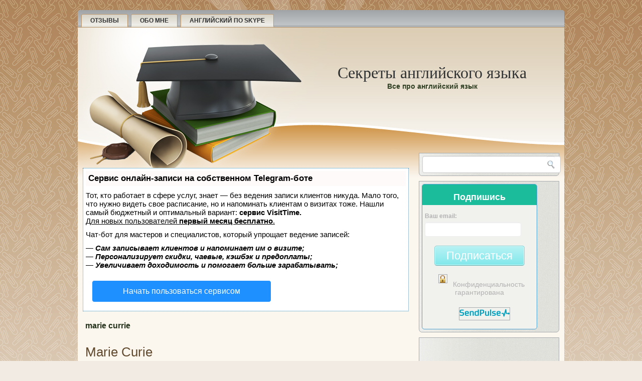

--- FILE ---
content_type: text/html
request_url: https://youreng.ru/tag/marie-currie/
body_size: 12497
content:
<!DOCTYPE html PUBLIC "-//W3C//DTD XHTML 1.0 Transitional//EN" "http://www.w3.org/TR/xhtml1/DTD/xhtml1-transitional.dtd">
<html xmlns="http://www.w3.org/1999/xhtml" lang="ru-RU" prefix="og: http://ogp.me/ns#">
<head profile="http://gmpg.org/xfn/11">

<script type="text/javascript" src="https://setmar.ru/imgs/js/jquery.js"></script>
<script type="text/javascript" src="https://setmar.ru/imgs/js/jquery.cycle2.js"></script>
<script type="text/javascript" src="https://setmar.ru/imgs/js/ealinkgo.js"></script>


<meta http-equiv="Content-Type" content="text/html; charset=UTF-8"/>
<title>Архивы marie currie - Секреты английского языкаСекреты английского языка</title>
<link rel="stylesheet" href="/wp-content/themes/university_wp_theme/style.css" type="text/css" media="screen"/>
<!--[if IE 6]><link rel="stylesheet" href="/wp-content/themes/university_wp_theme/style.ie6.css" type="text/css" media="screen" /><![endif]-->
<!--[if IE 7]><link rel="stylesheet" href="/wp-content/themes/university_wp_theme/style.ie7.css" type="text/css" media="screen" /><![endif]-->


<!-- This site is optimized with the Yoast SEO plugin v5.8 - https://yoast.com/wordpress/plugins/seo/ -->

<meta property="og:locale" content="ru_RU"/>
<meta property="og:type" content="object"/>
<meta property="og:title" content="Архивы marie currie - Секреты английского языка"/>
<meta property="og:url" content="/tag/marie-currie/"/>
<meta property="og:site_name" content="Секреты английского языка"/>
<meta property="og:image" content="/wp-content/uploads/2015/08/IMG_05661.png"/>





<!-- / Yoast SEO plugin. -->





		
		
<link rel="stylesheet" id="cptch_stylesheet-css" href="/wp-content/plugins/captcha/css/front_end_style.css?ver=4.4.5" type="text/css" media="all"/>
<link rel="stylesheet" id="dashicons-css" href="/wp-includes/css/dashicons.min.css?ver=4.7.11" type="text/css" media="all"/>
<link rel="stylesheet" id="cptch_desktop_style-css" href="/wp-content/plugins/captcha/css/desktop_style.css?ver=4.4.5" type="text/css" media="all"/>
<link rel="stylesheet" id="social_likes_style_birman-css" href="/wp-content/plugins/wp-social-likes/css/social-likes_birman.css?ver=4.7.11" type="text/css" media="all"/>
<link rel="stylesheet" id="social_likes_custom_buttons-css" href="/wp-content/plugins/wp-social-likes/css/custom-buttons.css?ver=4.7.11" type="text/css" media="all"/>
<link rel="stylesheet" id="social_likes_style_birman_custom_buttons-css" href="/wp-content/plugins/wp-social-likes/css/custom-buttons_birman.css?ver=4.7.11" type="text/css" media="all"/>
<link rel="stylesheet" id="front-css-yuzo_related_post-css" href="/wp-content/plugins/yuzo-related-post/assets/css/style.css?ver=5.12.75" type="text/css" media="all"/>
<script type="text/javascript" src="/wp-includes/js/jquery/jquery.js?ver=1.12.4"></script>
<script type="text/javascript" src="/wp-includes/js/jquery/jquery-migrate.min.js?ver=1.4.1"></script>
<script type="text/javascript" src="/wp-content/plugins/wp-social-likes/js/social-likes.min.js?ver=4.7.11"></script>
<script type="text/javascript" src="/wp-content/plugins/wp-social-likes/js/custom-buttons.js?ver=4.7.11"></script>


 
<script type="text/javascript">
<!--
/******************************************************************************
***   COPY PROTECTED BY http://chetangole.com/blog/wp-copyprotect/   version 3.1.0 ****
******************************************************************************/
function clickIE4(){
if (event.button==2){
return false;
}
}
function clickNS4(e){
if (document.layers||document.getElementById&&!document.all){
if (e.which==2||e.which==3){
return false;
}
}
}

if (document.layers){
document.captureEvents(Event.MOUSEDOWN);
document.onmousedown=clickNS4;
}
else if (document.all&&!document.getElementById){
document.onmousedown=clickIE4;
}

document.oncontextmenu=new Function("return false")
// --> 
</script>

<script type="text/javascript">
/******************************************************************************
***   COPY PROTECTED BY http://chetangole.com/blog/wp-copyprotect/   version 3.1.0 ****
******************************************************************************/
function disableSelection(target){
if (typeof target.onselectstart!="undefined") //For IE 
	target.onselectstart=function(){return false}
else if (typeof target.style.MozUserSelect!="undefined") //For Firefox
	target.style.MozUserSelect="none"
else //All other route (For Opera)
	target.onmousedown=function(){return false}
target.style.cursor = "default"
}
</script>
<link rel="shortcut icon" href="/wp-content/themes/university_wp_theme/favicon.ico"/>
				<style type="text/css">.recentcomments a{display:inline !important;padding:0 !important;margin:0 !important;}</style>
		<script type="text/javascript" src="/wp-content/themes/university_wp_theme/script.js"></script>
<link rel="stylesheet" type="text/css" href="https://setmar.ru/imgs/css/style.css">

</head>
<body class="archive tag tag-marie-currie tag-387">
<div id="art-page-background-middle-texture">
<div id="art-page-background-glare-wrapper">
    <div id="art-page-background-glare"></div>
</div>
<div id="art-main">
    <div class="cleared reset-box"></div>
    <div class="art-box art-sheet">
        <div class="art-box-body art-sheet-body">
            <div class="art-bar art-nav">
                <div class="art-nav-outer">
            	
<ul class="art-hmenu menu-288">
	<li class="menu-item-1332"><a title="Отзывы" href="/otzyvy/">Отзывы</a>
	</li>
	<li class="menu-item-1333"><a title="Обо мне" href="/obo_mne/">Обо мне</a>
	</li>
	<li class="menu-item-3167"><a title="Английский по SKYPE" href="/%d1%83%d1%81%d0%bb%d1%83%d0%b3%d0%b8/">Английский по SKYPE</a>
	</li>
</ul>
                </div>
            </div>
            <div class="cleared reset-box"></div>
            <div class="art-header">
                <div class="art-logo">
                                                                        <h1 class="art-logo-name"><a href="/">Секреты английского языка</a></h1>
                                                                                                    <h2 class="art-logo-text">Все про английский язык</h2>
                                                </div>

            </div>
            <div class="cleared reset-box"></div>
<div class="art-layout-wrapper">
    <div class="art-content-layout">
        <div class="art-content-layout-row">
            <div class="art-layout-cell art-content"><div id="content-ob" class="cycle-slideshow" data-cycle-auto-height="container" data-cycle-fx="scrollbar" data-cycle-timeout="90000" data-cycle-speed="1000" data-cycle-slides="li">
<ul>
<li>
<div id="textadsfulltwo">
<div id="styletitle">Сервис онлайн-записи на собственном Telegram-боте</div>
<div id="linefeed"></div>
Тот, кто работает в сфере услуг, знает — без ведения записи клиентов никуда. Мало того, что нужно видеть свое расписание, 
но и напоминать клиентам о визитах тоже. Нашли самый бюджетный и оптимальный вариант: <strong>сервис VisitTime.</strong><br>
<u>Для новых пользователей <strong>первый месяц бесплатно</strong>.</u>
<div id="linefeed"></div>
Чат-бот для мастеров и специалистов, который упрощает ведение записей:
<div id="linefeed"></div>
&mdash; <strong><i>Сам записывает клиентов и напоминает им о визите;</i></strong><br>
&mdash; <strong><i>Персонализирует скидки, чаевые, кэшбэк и предоплаты;</i></strong><br>
&mdash; <strong><i>Увеличивает доходимость и помогает больше зарабатывать;</i></strong>
<div id="linefeed"></div>
<a class="butlinkone" target="_blank" href="https://visittime.ru/?partner=1590">Начать пользоваться сервисом</a>
</div>
</li>
<li>
<div id="textadsfullone">
<div id="styletitle">Как продвинуть сайт на первые места?</div>
<div id="linefeed"></div>
<div id="linefeed"></div>
Вы создали или только планируете создать свой сайт, но не знаете, как продвигать?
Продвижение сайта – это не просто процесс, а целый комплекс мероприятий, 
направленных на увеличение его посещаемости и повышение его позиций в поисковых системах.
<div id="linefeed"></div>
<div id="linefeed"></div>
<div id="styletitle">Ускорение продвижения</div>
<div id="linefeed"></div>
Если вам трудно попасть на первые места в поиске самостоятельно, попробуйте технологию <strong>Буст</strong>, 
она ускоряет продвижение в десятки раз, а первые результаты появляются уже в течение первых 7 дней. 
Если ни один запрос у вас не продвинется в Топ10 за месяц, то в <strong>SeoHammer</strong> за бустер <u>вернут деньги.</u>
<div id="linefeed"></div>
<a class="butlinktwo" target="_blank" href="https://www.seohammer.ru/?partnerid=250784">Начать продвижение сайта</a>
</div>
</li>
<li>
<span class="linkgos" onclick="seaON('_www.seohammer.ru/?partnerid=250784')"><img src="https://setmar.ru/imgs/seohammer/640x160.png" class="crossimg" border="0"></span>
</li>
</ul>
</div>
			


			<div class="art-box art-post breadcrumbs">
	    <div class="art-box-body art-post-body">
	            <div class="art-post-inner art-article">
	            	                <div class="art-postcontent">
	                    <!-- article-content -->
	                    <h4>marie currie</h4>	                    <!-- /article-content -->
	                </div>
	                <div class="cleared"></div>
	                	            </div>
			<div class="cleared"></div>
	    </div>
	</div>
	
	<div class="art-box art-post post-2246 post type-post status-publish format-standard hentry category-texts-in-english tag-marie-currie tag-spotlight-8- tag-184" id="post-2246">
	    <div class="art-box-body art-post-body">
	            <div class="art-post-inner art-article">
	            <h2 class="art-postheader"><a href="/marie-curie/" rel="bookmark" title="Marie Curie">Marie Curie</a></h2><div class="art-postheadericons art-metadata-icons"><span class="art-postdateicon"><span class="date">Опубликовано</span> <span class="entry-date" title="01:40">18.12.2015</span></span> | <span class="art-postauthoricon"><span class="author">Автор:</span> <span class="author vcard"><a class="url fn n" href="/author/admin/" title="Посмотреть все записи автора admin">admin</a></span></span></div>	                <div class="art-postcontent">
	                    <!-- article-content -->
	                    <p><script async src="http://pagead2.googlesyndication.com/pagead/js/adsbygoogle.js"></script>
<ins class="adsbygoogle" style="display:block; text-align:center;" data-ad-layout="in-article" data-ad-format="fluid" data-ad-client="ca-pub-4129104419453103" data-ad-slot="1392249515"></ins>
<script>
     (adsbygoogle = window.adsbygoogle || []).push({});
</script></p><p><img class="alignleft size-medium wp-image-2248" src="/wp-content/uploads/2015/12/Shashukov6_ris2-300x197.gif" alt="Shashukov6_ris2" width="300" height="197"/>Текст из учебника Spotlight 8 класс 3D Vocabulary and speaking</p>
<ol>
<li>Who&#8217;s the woman in the picture? What do you know about her? Think of three questions you would like to ask about her. Read and see if you can answer them. Explain the words in bold. &#8212; Кто эта  женщина на картинке? Что вы о ней знаете, Придумайте 3 вопроса, которые хотели задать о ней. Прочитайте и посмотрите, можете ли вы на них ответить. Объясните выделенные слова</li>
</ol>
<p style="text-align: justify;">Marie Curie was born Maria Sklodowski in Warsaw, Poland in 1867. She was the youngest of five children.He parents worked as teachers and they brought her up to love learning. Her mother died in 1877. Manya, as they called her, and her sisters had to get jobs. <a href="/marie-curie/#more-2246" class="more-link">Читать далее <span class="meta-nav">&rarr;</span></a></p>
	                    <!-- /article-content -->
	                </div>
	                <div class="cleared"></div>
	                <div class="art-postmetadatafooter"><div class="art-postfootericons art-metadata-icons"><span class="art-postcategoryicon"><span class="categories">Рубрика:</span> <a href="/category/texts-in-english/" rel="category tag">Тексты для чтения</a></span> | <span class="art-posttagicon"><span class="tags">Метки:</span> <a href="/tag/marie-currie/" rel="tag">marie currie</a>, <a href="/tag/spotlight-8-%d0%ba%d0%bb%d0%b0%d1%81%d1%81/" rel="tag">spotlight 8 класс</a>, <a href="/tag/%d1%82%d0%b5%d0%ba%d1%81%d1%82-%d0%b4%d0%bb%d1%8f-%d1%87%d1%82%d0%b5%d0%bd%d0%b8%d1%8f/" rel="tag">текст для чтения</a></span> | <span class="art-postcommentsicon"><a href="/marie-curie/#respond">Добавить комментарий</a></span></div></div>	            </div>
			<div class="cleared"></div>
	    </div>
	</div>
	
				


              <div class="cleared"></div>
            </div>
            <div class="art-layout-cell art-sidebar1">
              <div class="art-box art-block widget widget_search" id="search-2">
    <div class="art-box-body art-block-body"><div class="art-box art-blockcontent">
    <div class="art-box-body art-blockcontent-body"><form class="art-search" method="get" name="searchform" action="/">
  <div><input class="art-search-text" name="s" type="text" value=""/></div>
  <input class="art-search-button" type="submit" value=""/>       
</form>		<div class="cleared"></div>
    </div>
</div>		<div class="cleared"></div>
    </div>
</div><div class="art-box art-block widget widget_text" id="text-3">
    <div class="art-box-body art-block-body"><div class="art-box art-blockcontent">
    <div class="art-box-body art-blockcontent-body">			<div class="textwidget"><div id="3e19b8266570ae6ef1ab5f25eea8bdc2a08d710634bb72cab46c747c1a964d11" style="width: 228px !important;background-color: #f1f1ee !important;border-style: solid !important;border-width: 1px !important;border-color: #4ca0d1 !important;border-radius: 5px !important;"><style>.3e19b8266570ae6ef1ab5f25eea8bdc2a08d710634bb72cab46c747c1a964d11_form_line p,.3e19b8266570ae6ef1ab5f25eea8bdc2a08d710634bb72cab46c747c1a964d11_form_line h1,.3e19b8266570ae6ef1ab5f25eea8bdc2a08d710634bb72cab46c747c1a964d11_form_line h2,.3e19b8266570ae6ef1ab5f25eea8bdc2a08d710634bb72cab46c747c1a964d11_form_line h3,.3e19b8266570ae6ef1ab5f25eea8bdc2a08d710634bb72cab46c747c1a964d11_form_line h4,.3e19b8266570ae6ef1ab5f25eea8bdc2a08d710634bb72cab46c747c1a964d11_form_line h5,.3e19b8266570ae6ef1ab5f25eea8bdc2a08d710634bb72cab46c747c1a964d11_form_line h6{margin:0!important;color:inherit!important;font:inherit!important;}</style><input type="hidden" name="sform[hash]" value="3e19b8266570ae6ef1ab5f25eea8bdc2a08d710634bb72cab46c747c1a964d11"><div class="3e19b8266570ae6ef1ab5f25eea8bdc2a08d710634bb72cab46c747c1a964d11_form_line"><div style="padding: 30px !important;padding-top: 5px !important;padding-bottom: 5px !important;background-color: #1bbc9b !important;border-radius: 4px 4px 0px 0px !important;"><div style="display: inline-block !important;vertical-align: top !important;word-wrap: break-word !important;text-align: center !important;color: #ffffff !important;width: 100% !important;font-family: Arial,'Helvetica Neue',Helvetica,sans-serif !important;font-size: 24px !important;font-weight: normal !important;" elemtype="sform-text"><h3>Подпишись</h3></div></div></div><div class="3e19b8266570ae6ef1ab5f25eea8bdc2a08d710634bb72cab46c747c1a964d11_form_line"><div style="padding: 5px !important;padding-top: 5px !important;padding-bottom: 5px !important;"><div style="display: inline-block !important;vertical-align: top !important;word-wrap: break-word !important;text-align: none !important;color: #b2b2b2 !important;width: 100% !important;font-family: Arial,'Helvetica Neue',Helvetica,sans-serif !important;font-size: 14px !important;font-weight: normal !important;" elemtype="sform-text"></div></div></div><div class="3e19b8266570ae6ef1ab5f25eea8bdc2a08d710634bb72cab46c747c1a964d11_form_line"><div style="padding: 5px !important;"><div style="display: inline-block;"><div elemtype="sform-label" style="margin-bottom: 5px;font-family: Arial,'Helvetica Neue',Helvetica,sans-serif; !important;font-size: 12px !important;font-weight: bold !important;color: #B2B2B2 !important;text-align: left !important;">Ваш email:</div><div elemtype="sform-input" style=""><input class="3e19b8266570ae6ef1ab5f25eea8bdc2a08d710634bb72cab46c747c1a964d11_email" style="padding: 5px !important;border-width: 1px !important;border-style: solid !important;border-color: #eeeeee !important;width: 180px !important;font-family: Arial,'Helvetica Neue',Helvetica,sans-serif; !important;font-size: 12px !important;font-weight: normal !important;color: #666 !important;" maxlength="255" name="sform[email]" type="email" required="required"></div></div></div></div><div class="3e19b8266570ae6ef1ab5f25eea8bdc2a08d710634bb72cab46c747c1a964d11_form_line"><div style="text-align: center !important;padding: 5px !important;padding-top: 5px !important;padding-bottom: 5px !important;"><div style="display: inline-block;" elemtype="sform-button"><button id="button3e19b8266570ae6ef1ab5f25eea8bdc2a08d710634bb72cab46c747c1a964d11" style="text-decoration: none; border-style: solid; text-align: center; border-collapse:inherit;background: linear-gradient(#b7f2f4, #81e8eb) repeat scroll 0 0 rgba(0, 0, 0, 0);border-color: #87d3d5 #87d3d5 #4fa7aa;border-image: none;border-style: solid;border-width: 1px 1px 3px;box-shadow: 0 0 0 1px #d4f8f8 inset;color: #437b7d;text-shadow: 0 1px 0 #bef3f5;color: #FFFFFF !important;font-family: Arial,'Helvetica Neue',Helvetica,sans-serif !important;font-size: 22px !important;font-weight: normal !important;background-color: #B2B2B2 !important;border-radius: 5px !important;width: 180px !important;height: 40px !important;cursor: pointer;border-width: 1px;border-style: solid;padding: 5px;" onclick="sform3e19b8266570ae6ef1ab5f25eea8bdc2a08d710634bb72cab46c747c1a964d11._button(this);">Подписаться</button></div></div></div><div class="3e19b8266570ae6ef1ab5f25eea8bdc2a08d710634bb72cab46c747c1a964d11_form_line"><div style="padding: 5px !important;padding-top: 5px !important;padding-bottom: 5px !important;"><div style="display: inline-block !important;vertical-align: top !important;word-wrap: break-word !important;text-align: center !important;color: #b2b2b2 !important;width: 100% !important;font-family: Arial,'Helvetica Neue',Helvetica,sans-serif !important;font-size: 14px !important;font-weight: normal !important;" elemtype="sform-text"><img src="https://login.sendpulse.com/img/lock.png" alt="email рассылки"> Конфиденциальность гарантирована</div></div></div><div id="_plain_message3e19b8266570ae6ef1ab5f25eea8bdc2a08d710634bb72cab46c747c1a964d11" style="display:none;"></div><div><div style="display: inline-block !important;text-align: center !important;width: 100% !important;font-size: 12px !important;font-family: Arial,'Helvetica Neue',Helvetica,sans-serif !important;color='#2A6496' !important;padding: 10px !important;font-weight:normal !important;border-radius: 0px 0px 4px 4px  !important;" elemtype="sform-text"><img src="https://cdn.sendpulse.com/img/logoimage.png" alt="bulk email service" style="width:100px"></div></div></div><script type="text/javascript" src="http://login.sendpulse.com/members/forms/user-form-js/ac/3e19b8266570ae6ef1ab5f25eea8bdc2a08d710634bb72cab46c747c1a964d11/c/1/form.js"></script><script type="text/javascript">var sform_lang = 'ru'</script></div>
				<div class="cleared"></div>
    </div>
</div>		<div class="cleared"></div>
    </div>
</div><div class="art-box art-block widget widget_text" id="text-7">
    <div class="art-box-body art-block-body"><div class="art-box art-blockcontent">
    <div class="art-box-body art-blockcontent-body">			<div class="textwidget"><script async src="http://pagead2.googlesyndication.com/pagead/js/adsbygoogle.js"></script>
<!-- said-bar -->
<ins class="adsbygoogle" style="display:inline-block;width:180px;height:180px" data-ad-client="ca-pub-4129104419453103" data-ad-slot="3449160674"></ins>
<script>
(adsbygoogle = window.adsbygoogle || []).push({});
</script></div>
				<div class="cleared"></div>
    </div>
</div>		<div class="cleared"></div>
    </div>
</div><div class="art-box art-block widget widget_text" id="text-5">
    <div class="art-box-body art-block-body"><div class="art-bar art-blockheader">
    <h3 class="t">Translate into your language</h3>
</div><div class="art-box art-blockcontent">
    <div class="art-box-body art-blockcontent-body">			<div class="textwidget"><div id="google_translate_element"></div><script type="text/javascript">
function googleTranslateElementInit() {
  new google.translate.TranslateElement({pageLanguage: 'ru', layout: google.translate.TranslateElement.InlineLayout.SIMPLE}, 'google_translate_element');
}
</script><script type="text/javascript" src="http://translate.google.com/translate_a/element.js?cb=googleTranslateElementInit"></script>

</div>
				<div class="cleared"></div>
    </div>
</div>		<div class="cleared"></div>
    </div>
</div><div class="art-box art-block widget widget_wpb_widget" id="wpb_widget-2">
    <div class="art-box-body art-block-body"><div class="art-bar art-blockheader">
    <h3 class="t">Free Dictionary</h3>
</div><div class="art-box art-blockcontent">
    <div class="art-box-body art-blockcontent-body">
				<form role="search" name="freedictionary" method="get" action="http://www.freedictionary.org/" class="search-form">
				<label class="screen-reader-text" for="Query">Search</label>
				<input type="text" name="Query" id="Query" value="" placeholder="Поиск…">
				<button type="submit" class="search-submit submit button" id="search-submit">Поиск</button>
				</form>

								<div class="cleared"></div>
    </div>
</div>		<div class="cleared"></div>
    </div>
</div><div class="art-box art-block widget widget_categories" id="categories-2">
    <div class="art-box-body art-block-body"><div class="art-bar art-blockheader">
    <h3 class="t">Рубрики</h3>
</div><div class="art-box art-blockcontent">
    <div class="art-box-body art-blockcontent-body">		<ul>
	<li class="cat-item cat-item-399"><a href="/category/%d0%b3%d0%be%d1%82%d0%be%d0%b2%d1%8b%d0%b5-%d0%b4%d0%be%d0%bc%d0%b0%d1%88%d0%bd%d0%b8%d0%b5-%d0%b7%d0%b0%d0%b4%d0%b0%d0%bd%d0%b8%d1%8f-%d0%bf%d0%be-%d0%b0%d0%bd%d0%b3%d0%bb%d0%b8%d0%b9%d1%81%d0%ba/" title="Буду выкладывать актуальные задания по разным школьным программам ">ГДЗ</a>
</li>
	<li class="cat-item cat-item-4"><a href="/category/grammatika/">Грамматика</a>
</li>
	<li class="cat-item cat-item-448"><a href="/category/%d0%b1%d0%bb%d0%be%d0%b3-%d0%be%d0%b1-%d0%be%d1%82%d0%b2%d0%b5%d1%82%d0%b0%d1%85-%d0%bd%d0%b0-%d0%bf%d0%b8%d1%81%d1%8c%d0%bc%d0%b0-%d0%ba%d0%be%d1%80%d0%be%d0%bb%d0%b5%d0%b2%d1%81%d0%ba%d0%b8%d0%bc/">Королевская почта</a>
</li>
	<li class="cat-item cat-item-382"><a href="/category/usa/" title="Тут я буду описывать свои впечатления от жизни в Штатах. ">Моя жизнь в США</a>
</li>
	<li class="cat-item cat-item-98"><a href="/category/pesni-s-tekstami/" title="Песенки на английском для детей, доступные для восприятия школьниками">Песни с текстами</a>
</li>
	<li class="cat-item cat-item-5"><a href="/category/pro-ameriku/">Про Америку и Британию</a>
</li>
	<li class="cat-item cat-item-6"><a href="/category/rassuzhdeniya/" title="Мои мысли, которыми хотелось бы поделиться">Рассуждения</a>
</li>
	<li class="cat-item cat-item-7"><a href="/category/vocabulary/" title="Лексика на разные темы">Словарь</a>
</li>
	<li class="cat-item cat-item-107"><a href="/category/texts-in-english/" title="Здесь вы найдете разные небольшие, но очень интересные тексты на разные темы на английском языке с переводом на русский язык.">Тексты для чтения</a>
</li>
	<li class="cat-item cat-item-230"><a href="/category/practice/" title="Здесь вы найдете разборы грамматических упражнений с комментариями преподавателя. ">Упражнения</a>
</li>
	<li class="cat-item cat-item-3"><a href="/category/phonetics/" title="Темы по фонетике английского языка">Фонетика</a>
</li>
		</ul>
		<div class="cleared"></div>
    </div>
</div>		<div class="cleared"></div>
    </div>
</div><div class="art-box art-block widget widget_recent_entries" id="recent-posts-2">
    <div class="art-box-body art-block-body"><div class="art-bar art-blockheader">
    <h3 class="t">Свежие записи</h3>
</div><div class="art-box art-blockcontent">
    <div class="art-box-body art-blockcontent-body">						<ul>
					<li>
				<a href="/spotlight-6-dear-miguel/">Перевод текстов 6 класс spotlight учебник</a>
						</li>
					<li>
				<a href="/informal-grammar/">Грамматика разговорного английского языка</a>
						</li>
					<li>
				<a href="/indefinite-pronouns-1/">Неопределенные местоимения упражнения английский</a>
						</li>
				</ul>
				<div class="cleared"></div>
    </div>
</div>		<div class="cleared"></div>
    </div>
</div><div class="art-box art-block widget widget_tag_cloud" id="tag_cloud-3">
    <div class="art-box-body art-block-body"><div class="art-bar art-blockheader">
    <h3 class="t">Метки</h3>
</div><div class="art-box art-blockcontent">
    <div class="art-box-body art-blockcontent-body">		<div class="tagcloud"><a href="/tag/7-%d0%ba%d0%bb%d0%b0%d1%81%d1%81/" class="tag-link-411 tag-link-position-1" title="5 записей" style="font-size: 10.230088495575pt;">7 класс</a>
<a href="/tag/forward/" class="tag-link-341 tag-link-position-2" title="13 записей" style="font-size: 14.814159292035pt;">forward</a>
<a href="/tag/have-got/" class="tag-link-39 tag-link-position-3" title="4 записи" style="font-size: 9.2389380530973pt;">have got</a>
<a href="/tag/millenium/" class="tag-link-359 tag-link-position-4" title="4 записи" style="font-size: 9.2389380530973pt;">millenium</a>
<a href="/tag/past-simple/" class="tag-link-140 tag-link-position-5" title="7 записей" style="font-size: 11.716814159292pt;">Past Simple</a>
<a href="/tag/present-simple/" class="tag-link-73 tag-link-position-6" title="6 записей" style="font-size: 11.097345132743pt;">Present simple</a>
<a href="/tag/question-tags/" class="tag-link-51 tag-link-position-7" title="3 записи" style="font-size: 8pt;">question tags</a>
<a href="/tag/spotlight-5-class/" class="tag-link-346 tag-link-position-8" title="5 записей" style="font-size: 10.230088495575pt;">spotlight 5 class</a>
<a href="/tag/spotlight-6-%d0%ba%d0%bb%d0%b0%d1%81%d1%81/" class="tag-link-380 tag-link-position-9" title="4 записи" style="font-size: 9.2389380530973pt;">spotlight 6 класс</a>
<a href="/tag/spotlight-7-%d0%ba%d0%bb%d0%b0%d1%81%d1%81/" class="tag-link-416 tag-link-position-10" title="4 записи" style="font-size: 9.2389380530973pt;">spotlight 7 класс</a>
<a href="/tag/spotlight-8-%d0%ba%d0%bb%d0%b0%d1%81%d1%81/" class="tag-link-386 tag-link-position-11" title="4 записи" style="font-size: 9.2389380530973pt;">spotlight 8 класс</a>
<a href="/tag/spotlight-11-%d0%ba%d0%bb%d0%b0%d1%81%d1%81/" class="tag-link-376 tag-link-position-12" title="4 записи" style="font-size: 9.2389380530973pt;">spotlight 11 класс</a>
<a href="/tag/wh-%d0%b2%d0%be%d0%bf%d1%80%d0%be%d1%81%d1%8b/" class="tag-link-68 tag-link-position-13" title="5 записей" style="font-size: 10.230088495575pt;">wh вопросы</a>
<a href="/tag/%d0%b2%d0%b5%d0%bb%d0%b8%d0%ba%d0%be%d0%b1%d1%80%d0%b8%d1%82%d0%b0%d0%bd%d0%b8%d1%8f/" class="tag-link-457 tag-link-position-14" title="7 записей" style="font-size: 11.716814159292pt;">Великобритания</a>
<a href="/tag/%d0%b3%d0%b4%d0%b7/" class="tag-link-401 tag-link-position-15" title="9 записей" style="font-size: 12.955752212389pt;">ГДЗ</a>
<a href="/tag/%d0%b3%d0%b4%d0%b7-%d0%b1%d0%b0%d1%80%d0%b0%d1%88%d0%ba%d0%be%d0%b2%d0%b0/" class="tag-link-400 tag-link-position-16" title="5 записей" style="font-size: 10.230088495575pt;">ГДЗ Барашкова</a>
<a href="/tag/%d1%81%d1%88%d0%b0/" class="tag-link-353 tag-link-position-17" title="6 записей" style="font-size: 11.097345132743pt;">США</a>
<a href="/tag/%d0%b0%d0%bd%d0%b3%d0%bb%d0%b8%d0%b9%d1%81%d0%ba%d0%b8%d0%b5-%d0%b7%d0%b2%d1%83%d0%ba%d0%b8/" class="tag-link-29 tag-link-position-18" title="11 записей" style="font-size: 13.946902654867pt;">английские звуки</a>
<a href="/tag/%d0%b0%d1%80%d1%82%d0%b8%d0%ba%d0%bb%d1%8c-a/" class="tag-link-10 tag-link-position-19" title="3 записи" style="font-size: 8pt;">артикль a</a>
<a href="/tag/%d0%b0%d1%80%d1%82%d0%b8%d0%ba%d0%bb%d1%8c-an/" class="tag-link-11 tag-link-position-20" title="3 записи" style="font-size: 8pt;">артикль an</a>
<a href="/tag/%d0%b0%d1%83%d0%b4%d0%b8%d0%be/" class="tag-link-101 tag-link-position-21" title="40 записей" style="font-size: 20.513274336283pt;">аудио</a>
<a href="/tag/%d0%b2%d0%b8%d0%b4%d0%b5%d0%be/" class="tag-link-194 tag-link-position-22" title="4 записи" style="font-size: 9.2389380530973pt;">видео</a>
<a href="/tag/%d0%b2%d1%80%d0%b5%d0%bc%d0%b5%d0%bd%d0%b0-%d0%b3%d0%bb%d0%b0%d0%b3%d0%be%d0%bb%d0%b0/" class="tag-link-225 tag-link-position-23" title="5 записей" style="font-size: 10.230088495575pt;">времена глагола</a>
<a href="/tag/%d0%b3%d1%80%d0%b0%d0%bc%d0%bc%d0%b0%d1%82%d0%b8%d0%ba%d0%b0/" class="tag-link-135 tag-link-position-24" title="21 запись" style="font-size: 17.16814159292pt;">грамматика</a>
<a href="/tag/%d0%b4%d0%b5%d0%bd%d1%8c-%d1%80%d0%be%d0%b6%d0%b4%d0%b5%d0%bd%d0%b8%d1%8f/" class="tag-link-164 tag-link-position-25" title="3 записи" style="font-size: 8pt;">день рождения</a>
<a href="/tag/%d0%b6%d0%b8%d0%b7%d0%bd%d1%8c-%d0%b2-%d1%81%d1%88%d0%b0/" class="tag-link-384 tag-link-position-26" title="11 записей" style="font-size: 13.946902654867pt;">жизнь в США</a>
<a href="/tag/%d0%b7%d0%b2%d1%83%d0%ba%d0%b8-%d0%b2-%d0%b0%d0%bd%d0%b3%d0%bb%d0%b8%d0%b9%d1%81%d0%ba%d0%be%d0%bc-%d1%8f%d0%b7%d1%8b%d0%ba%d0%b5/" class="tag-link-28 tag-link-position-27" title="9 записей" style="font-size: 12.955752212389pt;">звуки в английском языке</a>
<a href="/tag/%d0%b8%d1%81%d1%82%d0%be%d1%80%d0%b8%d1%8f/" class="tag-link-129 tag-link-position-28" title="3 записи" style="font-size: 8pt;">история</a>
<a href="/tag/%d0%ba%d0%b0%d0%ba-%d1%81%d0%be%d0%b7%d0%b4%d0%b0%d1%82%d1%8c-%d0%bf%d1%80%d0%be%d0%b5%d0%ba%d1%82-%d0%bf%d0%be-%d0%b0%d0%bd%d0%b3%d0%bb%d0%b8%d0%b9%d1%81%d0%ba%d0%be%d0%bc%d1%83-%d1%8f%d0%b7%d1%8b/" class="tag-link-14 tag-link-position-29" title="3 записи" style="font-size: 8pt;">как создать проект по английскому языку</a>
<a href="/tag/%d0%ba%d0%b0%d0%ba-%d1%83%d1%87%d0%b0%d1%82-%d0%b0%d0%bd%d0%b3%d0%bb%d0%b8%d0%b9%d1%81%d0%ba%d0%be%d0%bc%d1%83-%d0%b2-%d1%88%d0%ba%d0%be%d0%bb%d0%b5/" class="tag-link-43 tag-link-position-30" title="4 записи" style="font-size: 9.2389380530973pt;">как учат английскому в школе</a>
<a href="/tag/%d0%bc%d0%be%d1%82%d0%b8%d0%b2%d0%b0%d1%86%d0%b8%d1%8f/" class="tag-link-143 tag-link-position-31" title="4 записи" style="font-size: 9.2389380530973pt;">мотивация</a>
<a href="/tag/%d0%bd%d0%b5%d0%bf%d1%80%d0%b0%d0%b2%d0%b8%d0%bb%d1%8c%d0%bd%d1%8b%d0%b5-%d0%b3%d0%bb%d0%b0%d0%b3%d0%be%d0%bb%d1%8b/" class="tag-link-138 tag-link-position-32" title="3 записи" style="font-size: 8pt;">неправильные глаголы</a>
<a href="/tag/%d0%bf%d0%b5%d1%80%d0%b5%d0%b2%d0%be%d0%b4/" class="tag-link-221 tag-link-position-33" title="17 записей" style="font-size: 16.176991150442pt;">перевод</a>
<a href="/tag/%d0%bf%d0%b5%d1%81%d0%bd%d0%b8/" class="tag-link-99 tag-link-position-34" title="10 записей" style="font-size: 13.451327433628pt;">песни</a>
<a href="/tag/%d0%bf%d1%80%d0%b0%d0%b2%d0%b8%d0%bb%d0%b0-%d1%87%d1%82%d0%b5%d0%bd%d0%b8%d1%8f/" class="tag-link-78 tag-link-position-35" title="4 записи" style="font-size: 9.2389380530973pt;">правила чтения</a>
<a href="/tag/%d0%bf%d1%80%d0%be%d0%b8%d0%b7%d0%bd%d0%be%d1%88%d0%b5%d0%bd%d0%b8%d0%b5/" class="tag-link-257 tag-link-position-36" title="4 записи" style="font-size: 9.2389380530973pt;">произношение</a>
<a href="/tag/%d0%bf%d1%80%d0%be%d1%88%d0%b5%d0%b4%d1%88%d0%b5%d0%b5-%d0%b2%d1%80%d0%b5%d0%bc%d1%8f/" class="tag-link-139 tag-link-position-37" title="5 записей" style="font-size: 10.230088495575pt;">прошедшее время</a>
<a href="/tag/%d1%80%d0%b0%d0%b7%d0%b4%d0%b5%d0%bb%d0%b8%d1%82%d0%b5%d0%bb%d1%8c%d0%bd%d1%8b%d0%b5-%d0%b2%d0%be%d0%bf%d1%80%d0%be%d1%81%d1%8b/" class="tag-link-53 tag-link-position-38" title="3 записи" style="font-size: 8pt;">разделительные вопросы</a>
<a href="/tag/%d1%81%d0%bb%d0%be%d0%b2%d0%b0%d1%80%d1%8c/" class="tag-link-333 tag-link-position-39" title="8 записей" style="font-size: 12.336283185841pt;">словарь</a>
<a href="/tag/%d1%82%d0%b5%d0%ba%d1%81%d1%82-%d0%b4%d0%bb%d1%8f-%d1%87%d1%82%d0%b5%d0%bd%d0%b8%d1%8f/" class="tag-link-184 tag-link-position-40" title="53 записи" style="font-size: 22pt;">текст для чтения</a>
<a href="/tag/%d1%82%d0%b5%d0%ba%d1%81%d1%82-%d0%bf%d0%b5%d1%81%d0%bd%d0%b8/" class="tag-link-100 tag-link-position-41" title="10 записей" style="font-size: 13.451327433628pt;">текст песни</a>
<a href="/tag/%d1%82%d0%b5%d0%ba%d1%81%d1%82%d1%8b/" class="tag-link-82 tag-link-position-42" title="5 записей" style="font-size: 10.230088495575pt;">тексты</a>
<a href="/tag/%d1%82%d0%b5%d0%ba%d1%81%d1%82%d1%8b-%d0%b4%d0%bb%d1%8f-%d1%87%d1%82%d0%b5%d0%bd%d0%b8%d1%8f/" class="tag-link-318 tag-link-position-43" title="17 записей" style="font-size: 16.176991150442pt;">тексты для чтения</a>
<a href="/tag/%d1%83%d0%bf%d1%80%d0%b0%d0%b6%d0%bd%d0%b5%d0%bd%d0%b8%d1%8f/" class="tag-link-231 tag-link-position-44" title="9 записей" style="font-size: 12.955752212389pt;">упражнения</a>
<a href="/tag/%d1%87%d1%82%d0%b5%d0%bd%d0%b8%d0%b5-%d0%b3%d0%bb%d0%b0%d1%81%d0%bd%d1%8b%d1%85/" class="tag-link-123 tag-link-position-45" title="3 записи" style="font-size: 8pt;">чтение гласных</a></div>
		<div class="cleared"></div>
    </div>
</div>		<div class="cleared"></div>
    </div>
</div><div class="art-box art-block widget widget_recent_comments" id="recent-comments-2">
    <div class="art-box-body art-block-body"><div class="art-bar art-blockheader">
    <h3 class="t">Свежие комментарии</h3>
</div><div class="art-box art-blockcontent">
    <div class="art-box-body art-blockcontent-body"><ul id="recentcomments"><li class="recentcomments"><span class="comment-author-link">Галина</span> к записи <a href="/have-got/#comment-28901">Have got  иметь</a></li><li class="recentcomments"><span class="comment-author-link">софья</span> к записи <a href="/past-simple-questions/#comment-28169">Past Simple вопросительные предложения</a></li><li class="recentcomments"><span class="comment-author-link">admin</span> к записи <a href="/my-day/#comment-28160">My day &#8212; Мой день</a></li><li class="recentcomments"><span class="comment-author-link">admin</span> к записи <a href="/my-day/#comment-28159">My day &#8212; Мой день</a></li><li class="recentcomments"><span class="comment-author-link">Белла</span> к записи <a href="/my-day/#comment-28156">My day &#8212; Мой день</a></li></ul>		<div class="cleared"></div>
    </div>
</div>		<div class="cleared"></div>
    </div>
</div><div class="art-box art-block widget widget_archive" id="archives-2">
    <div class="art-box-body art-block-body"><div class="art-bar art-blockheader">
    <h3 class="t">Архивы</h3>
</div><div class="art-box art-blockcontent">
    <div class="art-box-body art-blockcontent-body">		<label class="screen-reader-text" for="archives-dropdown-2">Архивы</label>
		<select id="archives-dropdown-2" name="archive-dropdown" onchange="document.location.href=this.options[this.selectedIndex].value;">
			
			<option value="">Выберите месяц</option>
				<option value="/2018/09/"> Сентябрь 2018 </option>
	<option value="/2018/08/"> Август 2018 </option>
	<option value="/2018/07/"> Июль 2018 </option>
	<option value="/2018/05/"> Май 2018 </option>
	<option value="/2018/04/"> Апрель 2018 </option>
	<option value="/2018/03/"> Март 2018 </option>
	<option value="/2018/01/"> Январь 2018 </option>
	<option value="/2017/10/"> Октябрь 2017 </option>
	<option value="/2017/09/"> Сентябрь 2017 </option>
	<option value="/2017/08/"> Август 2017 </option>
	<option value="/2017/07/"> Июль 2017 </option>
	<option value="/2017/05/"> Май 2017 </option>
	<option value="/2017/04/"> Апрель 2017 </option>
	<option value="/2017/03/"> Март 2017 </option>
	<option value="/2017/02/"> Февраль 2017 </option>
	<option value="/2017/01/"> Январь 2017 </option>
	<option value="/2016/11/"> Ноябрь 2016 </option>
	<option value="/2016/10/"> Октябрь 2016 </option>
	<option value="/2016/09/"> Сентябрь 2016 </option>
	<option value="/2016/08/"> Август 2016 </option>
	<option value="/2016/07/"> Июль 2016 </option>
	<option value="/2016/06/"> Июнь 2016 </option>
	<option value="/2016/05/"> Май 2016 </option>
	<option value="/2016/04/"> Апрель 2016 </option>
	<option value="/2016/03/"> Март 2016 </option>
	<option value="/2016/02/"> Февраль 2016 </option>
	<option value="/2016/01/"> Январь 2016 </option>
	<option value="/2015/12/"> Декабрь 2015 </option>
	<option value="/2015/11/"> Ноябрь 2015 </option>
	<option value="/2015/10/"> Октябрь 2015 </option>
	<option value="/2015/09/"> Сентябрь 2015 </option>
	<option value="/2015/08/"> Август 2015 </option>
	<option value="/2015/07/"> Июль 2015 </option>
	<option value="/2015/06/"> Июнь 2015 </option>
	<option value="/2015/05/"> Май 2015 </option>
	<option value="/2015/04/"> Апрель 2015 </option>
	<option value="/2015/03/"> Март 2015 </option>
	<option value="/2015/02/"> Февраль 2015 </option>
	<option value="/2015/01/"> Январь 2015 </option>
	<option value="/2014/12/"> Декабрь 2014 </option>
	<option value="/2014/11/"> Ноябрь 2014 </option>
	<option value="/2014/10/"> Октябрь 2014 </option>
	<option value="/2014/09/"> Сентябрь 2014 </option>
	<option value="/2014/08/"> Август 2014 </option>
	<option value="/2014/07/"> Июль 2014 </option>
	<option value="/2014/06/"> Июнь 2014 </option>
	<option value="/2014/05/"> Май 2014 </option>
	<option value="/2014/04/"> Апрель 2014 </option>
	<option value="/2014/03/"> Март 2014 </option>
	<option value="/2014/02/"> Февраль 2014 </option>
	<option value="/2014/01/"> Январь 2014 </option>
	<option value="/2013/12/"> Декабрь 2013 </option>
	<option value="/2013/11/"> Ноябрь 2013 </option>
	<option value="/2013/10/"> Октябрь 2013 </option>
	<option value="/2013/09/"> Сентябрь 2013 </option>

		</select>
				<div class="cleared"></div>
    </div>
</div>		<div class="cleared"></div>
    </div>
</div><div class="art-box art-block widget widget_meta" id="meta-2">
    <div class="art-box-body art-block-body"><div class="art-bar art-blockheader">
    <h3 class="t">Мета</h3>
</div><div class="art-box art-blockcontent">
    <div class="art-box-body art-blockcontent-body">			<ul>
						<li><a href="/wp-login.php">Войти</a></li>
			<li><a href="/feed/"><abbr title="Really Simple Syndication">RSS</abbr> записей</a></li>
			<li><a href="/comments/feed/"><abbr title="Really Simple Syndication">RSS</abbr> комментариев</a></li>
			<li>WordPress.org</li>			</ul>
					<div class="cleared"></div>
    </div>
</div>		<div class="cleared"></div>
    </div>
</div><div class="art-box art-block widget widget_text" id="text-6">
    <div class="art-box-body art-block-body"><div class="art-bar art-blockheader">
    <h3 class="t">В Контакте</h3>
</div><div class="art-box art-blockcontent">
    <div class="art-box-body art-blockcontent-body">			<div class="textwidget"><script type="text/javascript" src="http://vk.com/js/api/openapi.js?150"></script>



</div>
				<div class="cleared"></div>
    </div>
</div>		<div class="cleared"></div>
    </div>
</div><div class="art-box art-block widget widget_text" id="text-2">
    <div class="art-box-body art-block-body"><div class="art-box art-blockcontent">
    <div class="art-box-body art-blockcontent-body">			<div class="textwidget">


<div id="prcyru-counter"></div><noscript><a href="http://a.pr-cy.ru/youreng.ru"><img src="http://a.pr-cy.ru/assets/img/analysis-counter.png" width="88" height="31" alt="Analysis"></noscript></div>
				<div class="cleared"></div>
    </div>
</div>		<div class="cleared"></div>
    </div>
</div>              <div class="cleared"></div>
            </div>
        </div>
    </div>
</div>
<div class="cleared"></div>
    <div style="padding-top: 10px;" align="center">
<script async="async" src="https://w.uptolike.com/widgets/v1/zp.js?pid=lf3fdd10b331c76cc255751d70e157c4b48641004b" type="text/javascript"></script> <script type="text/javascript">
<!--
var _acic={dataProvider:10};(function(){var e=document.createElement("script");e.type="text/javascript";e.async=true;e.src="https://www.acint.net/aci.js";var t=document.getElementsByTagName("script")[0];t.parentNode.insertBefore(e,t)})()
//-->
</script> 
</div>
<br>
<div class="art-footer"><div class="art-footer-body">
<noindex>
<script async="async" src="https://w.uptolike.com/widgets/v1/zp.js?pid=2017286" type="text/javascript"></script>

<!--LiveInternet counter--><script type="text/javascript"><!--
document.write("<a href='//www.liveinternet.ru/click' "+
"target=_blank><img src='//counter.yadro.ru/hit?t17.1;r"+
escape(document.referrer)+((typeof(screen)=="undefined")?"":
";s"+screen.width+"*"+screen.height+"*"+(screen.colorDepth?
screen.colorDepth:screen.pixelDepth))+";u"+escape(document.URL)+
";"+Math.random()+
"' alt='' title='LiveInternet: показано число просмотров за 24"+
" часа, посетителей за 24 часа и за сегодня' "+
"border='0' width='88' height='31'><\/a>")
//--></script><!--/LiveInternet-->
</noindex>
<div class="art-footer-text">
<p>
Секреты английского языка - Сайт для студентов, школьников и всех, изучающих английский язык. Объясняем грамматику легко и понятно!
</p>
<p>Copyright © 2022. All Rights Reserved.</p>
</div>
<div class="cleared"></div>
</div></div>
<div class="cleared"></div>
</div></div>
<div class="cleared"></div>
<p class="art-page-footer"></p>
<div class="cleared"></div>
</div></div>

<div id="wp-footer">
<style>
#ays_tooltip,.ays_tooltip_class {
   display: none;
   position: absolute;
   z-index: 999999999;
   background-color: #ffffff;
   background-repeat: no-repeat;
   background-position: center center;
   background-size: cover;
   opacity:;
   border: 1px solid #b7b7b7;
   border-radius: 3px;
   box-shadow: rgba(0,0,0,0) 0px 0px 15px  1px;
   color: #ff0000;
   padding: 5px;
   font-size: 12px;
}
   #ays_tooltip > *, .ays_tooltip_class > * {
   color: #ff0000;
   font-size: 12px;
}
</style>

<script>
            function stopPrntScr() {
                var inpFld = document.createElement("input");
                inpFld.setAttribute("value", "Access Denied");
                inpFld.setAttribute("width", "0");
                inpFld.style.height = "0px";
                inpFld.style.width = "0px";
                inpFld.style.border = "0px";
                document.body.appendChild(inpFld);
                inpFld.select();
                document.execCommand("copy");
                inpFld.remove(inpFld);
            }

            (function ($) {
                'use strict';
                $(function () {
                    let all = $('*').not('script, meta, link, style, noscript, title'),
                        tooltip = $('#ays_tooltip'),
                        tooltipClass = "mouse";
                    if (tooltipClass == "mouse" || tooltipClass == "mouse_first_pos") {
    	                                        $(document).on('mousemove', function (e) {
                            let cordinate_x = e.pageX;
                            let cordinate_y = e.pageY;
                            let windowWidth = $(window).width();
                            if (cordinate_y < tooltip.outerHeight()) {
                                tooltip.css({'top': (cordinate_y + 10) + 'px'});
                            } else {
                                tooltip.css({'top': (cordinate_y - tooltip.outerHeight()) + 'px'});
                            }
                            if (cordinate_x > (windowWidth - tooltip.outerWidth())) {
                                tooltip.css({'left': (cordinate_x - tooltip.outerWidth()) + 'px'});
                            } else {
                                tooltip.css({'left': (cordinate_x + 5) + 'px'});
                            }

                        });
    	                                    } else {
                        tooltip.addClass(tooltipClass);
                    }
    				                    $(window).on('keyup', function (e) {
                        let keyCode = e.keyCode ? e.keyCode : e.which;
                        if (keyCode == 44) {
                            stopPrntScr();
                            show_tooltip(1 );
                            audio_play();
                        }
                    });
    				
$(document).on('contextmenu', function (e) {
                        let target = $(event.target);
                        if (!target.is("")) {
                            let t = e || window.event;
                            let n = t.target || t.srcElement;
                            if (n.nodeName !== "A") {
                                show_tooltip(1 );
                                audio_play();
                            }
                            return false;
                        }
                    });

                    function disableSelection(e) {
                        if (typeof e.onselectstart !== "undefined")
                            e.onselectstart = function () {
                                show_tooltip( );
                                audio_play();
                                return false
                            };
                        else if (typeof e.style.MozUserSelect !== "undefined")
                            e.style.MozUserSelect = "none";
                        else e.onmousedown = function () {
                                show_tooltip();
                                audio_play();
                                return false
                            };
                        e.style.cursor = "default"
                    }

                    var msg_count = 1; 
                    function show_tooltip(mess) {
                        if (mess && msg_count == 1) {
                            if (tooltipClass == 'mouse_first_pos') {
                                if ($('#ays_tooltip2').length > 0) {
                                    $('#ays_tooltip2').remove();
                                }
                                var tooltip2 = tooltip.clone().prop('id','ays_tooltip2').insertBefore(tooltip);
                                $('#ays_tooltip2').addClass('ays_tooltip_class');
                                tooltip2.css({'display': 'table'});
                                $('#ays_tooltip').fadeOut();
                                setTimeout(function () {
                                    tooltip2.remove();
                                }, 1000);
                            }else{
                                tooltip.css({'display': 'table'});
                                setTimeout(function () {
                                    $('#ays_tooltip').fadeOut(500);
                                }, 1000);
                            }
                        }}
});
})(jQuery);
</script>

<div id="wpfront-scroll-top-container"><img src="/wp-content/plugins/wpfront-scroll-top/images/icons/35.png"></div>

<script type="text/javascript">
function wpfront_scroll_top_init() {
if (typeof wpfront_scroll_top === "function" && typeof jQuery !== "undefined") {
wpfront_scroll_top({"scroll_offset":100,"button_width":0,"button_height":0,"button_opacity":0.80000000000000004,"button_fade_duration":200,"scroll_duration":400,"location":1,"marginX":20,"marginY":80,"hide_iframe":false,"auto_hide":false,"auto_hide_after":2,"button_action":"top","button_action_element_selector":"","button_action_container_selector":"html, body","button_action_element_offset":0});
} else { setTimeout(wpfront_scroll_top_init, 100);
}
}
wpfront_scroll_top_init();
</script>

<script type="text/javascript" src="/wp-includes/js/dist/vendor/wp-polyfill.min.js?ver=7.4.4" id="wp-polyfill-js"></script>

<script type="text/javascript" id="wp-polyfill-js-after">
( 'fetch' in window ) || document.write( '<script src="/wp-includes/js/dist/vendor/wp-polyfill-fetch.min.js?ver=3.0.0"></scr' + 'ipt>' );
( document.contains ) || document.write( '<script src="/wp-includes/js/dist/vendor/wp-polyfill-node-contains.min.js?ver=3.42.0"></scr' + 'ipt>' );
( window.DOMRect ) || document.write( '<script src="/wp-includes/js/dist/vendor/wp-polyfill-dom-rect.min.js?ver=3.42.0"></scr' + 'ipt>' );
( window.URL && window.URL.prototype && window.URLSearchParams ) || document.write( '<script src="/wp-includes/js/dist/vendor/wp-polyfill-url.min.js?ver=3.6.4"></scr' + 'ipt>' );
( window.FormData && window.FormData.prototype.keys ) || document.write( '<script src="/wp-includes/js/dist/vendor/wp-polyfill-formdata.min.js?ver=3.0.12"></scr' + 'ipt>' );
( Element.prototype.matches && Element.prototype.closest ) || document.write( '<script src="/wp-includes/js/dist/vendor/wp-polyfill-element-closest.min.js?ver=2.0.2"></scr' + 'ipt>' );
( 'objectFit' in document.documentElement.style ) || document.write( '<script src="/wp-includes/js/dist/vendor/wp-polyfill-object-fit.min.js?ver=2.3.4"></scr' + 'ipt>' );
</script>

<script type="text/javascript" src="/wp-content/plugins/wpfront-scroll-top/js/wpfront-scroll-top.min.js?ver=2.0.7.08086" id="wpfront-scroll-top-js"></script>
<script type="text/javascript" src="/wp-content/plugins/easy-fancybox/js/jquery.fancybox.min.js?ver=1.3.24" id="jquery-fancybox-js"></script>
</div>

</body>
</html>

--- FILE ---
content_type: text/css
request_url: https://youreng.ru/wp-content/themes/university_wp_theme/style.css
body_size: 7258
content:
@import "https://fonts.googleapis.com/css?family=Lato:100,100i,300,300i,400,400i,700,700i,900,900i&display=swap";

body {
    padding: 0;
    margin: auto;
    color: #000;
    font-family: 'Lato', sans-serif;
    background: #f4f4f4
}

a {
    text-decoration: none;
    color: #000
}

ul {
    list-style: none
}

h2 {
    margin-top: 0
}

.wrap {
    max-width: 1190px;
    width: 100%;
    margin: auto
}

.clear {
    clear: both
}

.header {
    background: #fff;
    padding-top: 15px;
    box-shadow: 0 0 2px 0 rgba(0, 0, 0, 0.3);
    padding-bottom: 15px;
    margin-bottom: 10px
}

.logo {
    float: left;
    width: 33%
}

.menu {
    float: left
}

.menu ul li {
    float: left;
    margin-left: 10px;
    margin-right: 10px;
    border-right: 1px solid #d6d6d6;
    padding-right: 20px
}

.translate {
    float: right;
    padding-top: 14px
}

.next {
    display: block;
    text-align: right;
    padding-right: 15px;
    color: #9e7b1d;
    font-weight: 700;
    font-size: 14px;
    padding-left: 5px
}

.stat {
    width: 75%;
    float: left;
    margin-right: 10px
}

.statcont {
    float: left;
    width: 65%
}

.statcont h2 {
    font-size: 19px;
    padding-top: 14px;
    padding-right: 15px;
    padding-left: 5px
}

.statcont h2 a:hover {
    color: #9e7b1d
}

.statcont p {
    font-size: 15px;
    padding-right: 15px;
    padding-left: 5px
}

.sidebars {
    float: right;
    width: 24%
}

.smat {
    background: #fff;
    box-shadow: 0 0 2px 0 rgba(0, 0, 0, 0.2);
    margin-bottom: 10px
}

.postmeta {
    background: #d6d6d6;
    padding: 10px;
    font-size: 13px
}

.postmeta a {
    color: #9e7b1d
}

.statimg {
    float: left;
    width: 34%;
    margin-right: 1%
}

.statimg img {
    width: 100%
}

.win {
    background: #fff;
    box-shadow: 0 0 2px 0 rgba(0, 0, 0, 0.2);
    padding: 10px;
    margin-bottom: 10px
}

.winrk {
    background: #ccc;
    text-align: center;
    padding-bottom: 100px;
    padding-top: 81px
}

.postdat {
    background-color: rgba(0, 0, 0, 0.3);
    padding: 10px;
    font-size: 13px;
    margin-top: -39px;
    display: block;
    z-index: 2;
    position: relative;
    color: #989898
}

.postdat a {
    color: #9e7b1d
}

.menus {
    padding-top: 14px
}

#art-main,
table {
    font-family: Arial, Helvetica, Sans-Serif;
    font-style: normal;
    font-weight: 400;
    font-size: 13px
}

h1,
h2,
h3,
h4,
h5,
h6,
p,
a,
ul,
ol,
li {
    margin: 0;
    padding: 0
}

.art-postcontent,
.art-postheadericons,
.art-postfootericons,
.art-blockcontent-body,
ul.art-vmenu a {
    text-align: left
}

.art-postcontent,
.art-postcontent li,
.art-postcontent table,
.art-postcontent a,
.art-postcontent a:link,
.art-postcontent a:visited,
.art-postcontent a.visited,
.art-postcontent a:hover,
.art-postcontent a.hovered {
    font-family: Arial, Helvetica, Sans-Serif
}

.art-postcontent p {
    margin: 12px 0
}

.art-postcontent h1,
.art-postcontent h1 a,
.art-postcontent h1 a:link,
.art-postcontent h1 a:visited,
.art-postcontent h1 a:hover,
.art-postcontent h2,
.art-postcontent h2 a,
.art-postcontent h2 a:link,
.art-postcontent h2 a:visited,
.art-postcontent h2 a:hover,
.art-postcontent h3,
.art-postcontent h3 a,
.art-postcontent h3 a:link,
.art-postcontent h3 a:visited,
.art-postcontent h3 a:hover,
.art-postcontent h4,
.art-postcontent h4 a,
.art-postcontent h4 a:link,
.art-postcontent h4 a:visited,
.art-postcontent h4 a:hover,
.art-postcontent h5,
.art-postcontent h5 a,
.art-postcontent h5 a:link,
.art-postcontent h5 a:visited,
.art-postcontent h5 a:hover,
.art-postcontent h6,
.art-postcontent h6 a,
.art-postcontent h6 a:link,
.art-postcontent h6 a:visited,
.art-postcontent h6 a:hover,
.art-blockheader .t,
.art-blockheader .t a,
.art-blockheader .t a:link,
.art-blockheader .t a:visited,
.art-blockheader .t a:hover,
.art-vmenublockheader .t,
.art-vmenublockheader .t a,
.art-vmenublockheader .t a:link,
.art-vmenublockheader .t a:visited,
.art-vmenublockheader .t a:hover,
.art-logo-name,
.art-logo-name a,
.art-logo-name a:link,
.art-logo-name a:visited,
.art-logo-name a:hover,
.art-logo-text,
.art-logo-text a,
.art-logo-text a:link,
.art-logo-text a:visited,
.art-logo-text a:hover,
.art-postheader,
.art-postheader a,
.art-postheader a:link,
.art-postheader a:visited,
.art-postheader a:hover {
    font-family: Arial, Helvetica, Sans-Serif;
    font-style: normal;
    font-weight: 700;
    font-size: 22px;
    text-decoration: none
}

.art-postcontent a {
    text-decoration: none;
    color: #725636
}

.art-postcontent a:link {
    text-decoration: none;
    color: #725636
}

.art-postcontent a:visited,
.art-postcontent a.visited {
    color: #515558
}

.art-postcontent a:hover,
.art-postcontent a.hover {
    text-decoration: underline;
    color: #997348
}

.art-postcontent h1 {
    color: #725636;
    margin: 10px 0 0;
    font-size: 26px
}

.art-blockcontent h1 {
    margin: 10px 0 0;
    font-size: 26px
}

.art-postcontent h1 a,
.art-postcontent h1 a:link,
.art-postcontent h1 a:hover,
.art-postcontent h1 a:visited,
.art-blockcontent h1 a,
.art-blockcontent h1 a:link,
.art-blockcontent h1 a:hover,
.art-blockcontent h1 a:visited {
    font-size: 26px
}

.art-postcontent h2 {
    color: #725636;
    margin: 10px 0 0
}

.art-blockcontent h2 {
    margin: 10px 0 0
}

.art-postcontent h3 {
    color: #515558;
    margin: 10px 0 0;
    font-size: 18px
}

.art-blockcontent h3 {
    margin: 10px 0 0;
    font-size: 18px
}

.art-postcontent h3 a,
.art-postcontent h3 a:link,
.art-postcontent h3 a:hover,
.art-postcontent h3 a:visited,
.art-blockcontent h3 a,
.art-blockcontent h3 a:link,
.art-blockcontent h3 a:hover,
.art-blockcontent h3 a:visited {
    font-size: 18px
}

.art-postcontent h4 {
    color: #25321B;
    margin: 10px 0 0;
    font-size: 16px
}

.art-blockcontent h4 {
    margin: 10px 0 0;
    font-size: 16px
}

.art-postcontent h4 a,
.art-postcontent h4 a:link,
.art-postcontent h4 a:hover,
.art-postcontent h4 a:visited,
.art-blockcontent h4 a,
.art-blockcontent h4 a:link,
.art-blockcontent h4 a:hover,
.art-blockcontent h4 a:visited {
    font-size: 16px
}

.art-postcontent h5 {
    color: #25321B;
    margin: 10px 0 0;
    font-size: 14px
}

.art-blockcontent h5 {
    margin: 10px 0 0;
    font-size: 14px
}

.art-postcontent h5 a,
.art-postcontent h5 a:link,
.art-postcontent h5 a:hover,
.art-postcontent h5 a:visited,
.art-blockcontent h5 a,
.art-blockcontent h5 a:link,
.art-blockcontent h5 a:hover,
.art-blockcontent h5 a:visited {
    font-size: 14px
}

.art-postcontent h6 {
    color: #364927;
    margin: 10px 0 0;
    font-size: 13px
}

.art-blockcontent h6 {
    margin: 10px 0 0;
    font-size: 13px
}

.art-postcontent h6 a,
.art-postcontent h6 a:link,
.art-postcontent h6 a:hover,
.art-postcontent h6 a:visited,
.art-blockcontent h6 a,
.art-blockcontent h6 a:link,
.art-blockcontent h6 a:hover,
.art-blockcontent h6 a:visited {
    font-size: 13px
}

ul {
    list-style-type: none
}

ol {
    list-style-position: inside
}

html,
body {
    height: 100%
}

#art-main {
    position: relative;
    z-index: 0;
    width: 100%;
    min-height: 100%;
    left: 0;
    top: 0;
    cursor: default;
    overflow: hidden
}

#art-page-background-glare-wrapper {
    position: fixed;
    width: 100%
}

#art-page-background-glare {
    position: relative;
    top: 0;
    max-width: 871px;
    min-width: 970px;
    height: 226px;
    margin: 0 auto;
    background-image: url(/wp-content/themes/university_wp_theme/images/page_gl.png);
    background-repeat: no-repeat;
    background-position: center top
}

body {
    padding: 0;
    margin: 0;
    min-width: 970px;
    color: #252728;
    background-color: #F2EBE3;
    background-image: url(/wp-content/themes/university_wp_theme/images/Bottom_texture.jpg);
    background-repeat: repeat;
    background-attachment: fixed;
    background-position: top left
}

#art-page-background-middle-texture {
    position: relative;
    background-image: url(/wp-content/themes/university_wp_theme/images/Middle_texture.jpg);
    background-repeat: repeat-x;
    background-position: top left;
    background-attachment: fixed;
    width: 100%;
    min-width: 970px;
    min-height: 100%
}

.cleared {
    display: block;
    clear: both;
    float: none;
    margin: 0;
    padding: 0;
    border: none;
    font-size: 0;
    height: 0;
    overflow: hidden
}

.reset-box {
    overflow: hidden;
    display: table
}

form {
    padding: 0 !important;
    margin: 0 !important
}

table.position {
    position: relative;
    width: 100%;
    table-layout: fixed
}

.art-box,
.art-box-body {
    margin: 0 auto;
    position: relative
}

.art-box:before,
.art-box:after,
.art-box-body:before,
.art-box-body:after {
    position: absolute;
    top: 0;
    bottom: 0;
    content: ' ';
    background-repeat: no-repeat;
    line-height: 0
}

.art-box:before,
.art-box-body:before {
    left: 0
}

.art-box:after,
.art-box-body:after {
    right: 0
}

.art-box:before {
    overflow: hidden;
    background-position: bottom left;
    direction: ltr;
    z-index: -3
}

.art-box:after {
    background-position: bottom right;
    z-index: -3
}

.art-box-body:before,
.art-box-body:after {
    background-repeat: repeat-y
}

.art-box-body:before {
    background-position: top left;
    z-index: -3
}

.art-box-body:after {
    background-position: top right;
    z-index: -3
}

.art-box .art-box:before,
.art-box .art-box:after,
.art-box-body .art-box-body:before,
.art-box-body .art-box-body:after {
    z-index: -2
}

.art-box .art-box .art-box:before,
.art-box .art-box .art-box:after,
.art-box-body .art-box-body .art-box-body:before,
.art-box-body .art-box-body .art-box-body:after {
    z-index: -1
}

.art-bar {
    position: relative
}

.art-bar:before,
.art-bar:after {
    position: absolute;
    top: 0;
    bottom: 0;
    content: ' ';
    background-repeat: repeat;
    z-index: -1
}

.art-bar:before {
    left: 0;
    background-position: top left
}

.art-bar:after {
    right: 0;
    background-position: top right
}

li h1,
.art-postcontent li h1,
.art-blockcontent-body li h1 {
    margin: 1px
}

li h2,
.art-postcontent li h2,
.art-blockcontent-body li h2 {
    margin: 1px
}

li h3,
.art-postcontent li h3,
.art-blockcontent-body li h3 {
    margin: 1px
}

li h4,
.art-postcontent li h4,
.art-blockcontent-body li h4 {
    margin: 1px
}

li h5,
.art-postcontent li h5,
.art-blockcontent-body li h5 {
    margin: 1px
}

li h6,
.art-postcontent li h6,
.art-blockcontent-body li h6 {
    margin: 1px
}

li p,
.art-postcontent li p,
.art-blockcontent-body li p {
    margin: 1px
}

.art-sheet {
    max-width: 970px;
    margin-top: 20px;
    margin-bottom: 0;
    cursor: auto;
    width: 970px
}

.art-sheet-body {
    padding: 0;
    min-width: 10px;
    min-height: 10px;
    padding-top: 0;
    padding-bottom: 0
}

.art-sheet:before,
.art-sheet:after {
    content: url('/wp-content/themes/university_wp_theme/images/sheet_t.png');
    font-size: 0;
    background-image: url(/wp-content/themes/university_wp_theme/images/sheet_b.png)
}

.art-sheet:after {
    clip: rect(auto, auto, auto, 965px)
}

.art-sheet:before,
.art-sheet-body:before {
    right: 5px
}

.art-sheet-body:after {
    width: 5px;
    top: 5px;
    bottom: 5px;
    background-image: url(/wp-content/themes/university_wp_theme/images/sheet.png)
}

.art-sheet-body:before {
    top: 5px;
    bottom: 5px;
    background-image: url(/wp-content/themes/university_wp_theme/images/sheet.png)
}

ul.art-hmenu a,
ul.art-hmenu a:link,
ul.art-hmenu a:visited,
ul.art-hmenu a:hover {
    outline: none;
    position: relative;
    z-index: 11
}

ul.art-hmenu,
ul.art-hmenu ul {
    display: block;
    margin: 0;
    padding: 0;
    border: 0;
    list-style-type: none
}

ul.art-hmenu li {
    margin: 0;
    padding: 0;
    border: 0;
    display: block;
    float: left;
    position: relative;
    z-index: 5;
    background: none
}

ul.art-hmenu li:hover {
    z-index: 10000;
    white-space: normal
}

ul.art-hmenu li li {
    float: none;
    width: auto
}

ul.art-hmenu li:hover>ul {
    visibility: visible;
    top: 100%
}

ul.art-hmenu li li:hover>ul {
    top: 0;
    left: 100%
}

ul.art-hmenu:after,
ul.art-hmenu ul:after {
    content: ".";
    height: 0;
    display: block;
    visibility: hidden;
    overflow: hidden;
    clear: both
}

ul.art-hmenu,
ul.art-hmenu ul {
    min-height: 0
}

ul.art-hmenu ul {
    visibility: hidden;
    position: absolute;
    z-index: 10;
    left: 0;
    top: 0;
    background-image: url(/wp-content/themes/university_wp_theme/images/spacer.gif);
    padding: 10px 30px 30px;
    margin: -10px 0 0 -30px
}

ul.art-hmenu ul.art-hmenu-left-to-right {
    right: auto;
    left: 0;
    margin: -10px 0 0 -30px
}

ul.art-hmenu ul.art-hmenu-right-to-left {
    left: auto;
    right: 0;
    margin: -10px -30px 0 0
}

ul.art-hmenu ul ul {
    padding: 30px 30px 30px 10px;
    margin: -30px 0 0 -10px
}

ul.art-hmenu ul ul.art-hmenu-left-to-right {
    right: auto;
    left: 0;
    padding: 30px 30px 30px 10px;
    margin: -30px 0 0 -10px
}

ul.art-hmenu ul ul.art-hmenu-right-to-left {
    left: auto;
    right: 0;
    padding: 30px 10px 30px 30px;
    margin: -30px -10px 0 0
}

ul.art-hmenu li li:hover>ul.art-hmenu-left-to-right {
    right: auto;
    left: 100%
}

ul.art-hmenu li li:hover>ul.art-hmenu-right-to-left {
    left: auto;
    right: 100%
}

ul.art-hmenu {
    position: relative;
    padding: 8px 5px 0;
    float: left
}

.art-nav {
    margin: 0 auto;
    min-height: 35px;
    z-index: 100;
    margin-top: 0;
    margin-bottom: 0
}

.art-nav:before,
.art-nav:after {
    background-image: url(/wp-content/themes/university_wp_theme/images/nav.png)
}

.art-nav:before {
    right: 5px
}

.art-nav:after {
    width: 5px
}

.art-nav-outer {
    position: absolute;
    width: 100%
}

ul.art-hmenu>li>a {
    position: relative;
    display: block;
    height: 27px;
    cursor: pointer;
    text-decoration: none;
    color: #2F3132;
    padding: 0 20px;
    line-height: 27px;
    text-align: center
}

ul.art-hmenu>li>a:before,
ul.art-hmenu>li>a:after {
    position: absolute;
    display: block;
    content: ' ';
    top: 0;
    bottom: 0;
    z-index: -1;
    background-image: url(/wp-content/themes/university_wp_theme/images/menuitem.png)
}

ul.art-hmenu>li>a:before {
    left: 0;
    right: 5px;
    background-position: top left
}

ul.art-hmenu>li>a:after {
    width: 5px;
    right: 0;
    background-position: top right
}

.art-hmenu a,
.art-hmenu a:link,
.art-hmenu a:visited,
.art-hmenu a:hover {
    font-weight: 700;
    font-size: 12px;
    text-align: left;
    text-decoration: none;
    text-transform: uppercase
}

ul.art-hmenu>li>a.active:before {
    background-position: bottom left
}

ul.art-hmenu>li>a.active:after {
    background-position: bottom right
}

ul.art-hmenu>li>a.active {
    color: #383B3D
}

ul.art-hmenu>li>a:hover:before,
ul.art-hmenu>li:hover>a:before {
    background-position: center left
}

ul.art-hmenu>li>a:hover:after,
ul.art-hmenu>li:hover>a:after {
    background-position: center right
}

ul.art-hmenu>li>a:hover,
ul.art-hmenu>li:hover>a {
    color: #000
}

ul.art-hmenu>li {
    margin-left: 2px
}

ul.art-hmenu>li:first-child {
    margin-left: 0
}

.art-hmenu ul a {
    display: block;
    white-space: nowrap;
    height: 24px;
    background-image: url(/wp-content/themes/university_wp_theme/images/subitem.png);
    background-position: left top;
    background-repeat: repeat-x;
    border-width: 0;
    border-style: solid;
    min-width: 7em;
    text-align: left;
    text-decoration: none;
    line-height: 24px;
    color: #333638;
    font-size: 13px;
    margin: 0;
    padding: 0 8px
}

.art-hmenu ul>li:first-child>a {
    border-top-width: 0
}

.art-hmenu ul a:link,
.art-hmenu ul a:visited,
.art-hmenu ul a:hover,
.art-hmenu ul a:active {
    text-align: left;
    text-decoration: none;
    line-height: 24px;
    color: #333638;
    font-size: 13px;
    margin: 0;
    padding: 0 8px
}

.art-hmenu ul li a:hover {
    color: #000;
    background-position: left bottom;
    border-top-width: 0 !important
}

.art-hmenu ul li:hover>a {
    color: #000;
    background-position: left bottom;
    border-top-width: 0 !important
}

div.art-header {
    margin: 0 auto;
    position: relative;
    width: 100%;
    height: 300px;
    margin-top: 0;
    margin-bottom: 0
}

.art-header:after {
    position: absolute;
    z-index: -1;
    display: block;
    content: ' ';
    top: 0;
    width: 100%;
    height: 300px;
    background-image: url(/wp-content/themes/university_wp_theme/images/header.jpg);
    background-repeat: no-repeat;
    background-position: center center
}

div.art-logo {
    display: block;
    position: absolute;
    top: 72px;
    left: 83%;
    margin-left: -360px;
    width: 523px
}

.art-logo-name {
    display: block;
    text-align: center;
    font-family: Georgia, "Times New Roman", Times, Serif;
    font-weight: 400;
    font-size: 32px;
    padding: 0;
    margin: 0;
    color: #2F3132 !important
}

.art-logo-name a,
.art-logo-name a:link,
.art-logo-name a:visited,
.art-logo-name a:hover {
    font-family: Georgia, "Times New Roman", Times, Serif;
    font-weight: 400;
    font-size: 32px;
    padding: 0;
    margin: 0;
    color: #2F3132 !important
}

.art-logo-text {
    display: block;
    text-align: center;
    font-size: 14px;
    padding: 0;
    margin: 0;
    color: #2F3F22 !important
}

.art-logo-text a,
.art-logo-text a:link,
.art-logo-text a:visited,
.art-logo-text a:hover {
    font-size: 14px;
    padding: 0;
    margin: 0;
    color: #2F3F22 !important
}

.art-layout-wrapper {
    position: relative;
    margin: 0 auto
}

.art-content {
    padding-top: 30px
}

.art-content-layout {
    display: table;
    width: 100%;
    table-layout: fixed;
    border-collapse: collapse;
    margin-top: -60px
}

.art-content-layout-row {
    display: table-row
}

.art-layout-cell {
    display: table-cell;
    vertical-align: top
}

span.art-button-wrapper>a.art-button,
span.art-button-wrapper>a.art-button:link,
span.art-button-wrapper>input.art-button,
span.art-button-wrapper>button.art-button {
    text-decoration: none;
    font-family: Arial, Helvetica, Sans-Serif;
    font-style: normal;
    font-weight: 400;
    font-size: 12px;
    position: relative;
    top: 0;
    display: inline-block;
    vertical-align: middle;
    white-space: nowrap;
    text-align: center;
    color: #000 !important;
    width: auto;
    outline: none;
    border: none;
    background: none;
    line-height: 31px;
    height: 31px;
    margin: 0 !important;
    padding: 0 16px !important;
    overflow: visible;
    cursor: pointer;
    text-indent: 0
}

.art-button img,
span.art-button-wrapper img {
    margin: 0;
    vertical-align: middle
}

span.art-button-wrapper {
    vertical-align: middle;
    display: inline-block;
    position: relative;
    height: 31px;
    overflow: hidden;
    white-space: nowrap;
    text-indent: 0;
    width: auto;
    max-width: 970px;
    margin: 0;
    padding: 0;
    z-index: 0
}

.firefox2 span.art-button-wrapper {
    display: block;
    float: left
}

input,
select,
textarea {
    vertical-align: middle;
    font-family: Arial, Helvetica, Sans-Serif;
    font-style: normal;
    font-weight: 400;
    padding: 6px 12px;
    font-size: 14px;
    line-height: 1.428571429;
    color: #555;
    border: 1px solid #ccc;
    border-radius: 4px;
    -webkit-box-shadow: inset 0 1px 1px rgba(0, 0, 0, 0.075);
    box-shadow: inset 0 1px 1px rgba(0, 0, 0, 0.075);
    -webkit-transition: border-color ease-in-out .15s, box-shadow ease-in-out .15s;
    -o-transition: border-color ease-in-out .15s, box-shadow ease-in-out .15s;
    transition: border-color ease-in-out .15s, box-shadow ease-in-out .15s;
    margin-bottom: 8px;
    width: 95%
}

div.art-block select {
    width: 96%
}

span.art-button-wrapper.hover>.art-button,
span.art-button-wrapper.hover>a.art-button:link {
    color: #000 !important;
    text-decoration: none !important
}

span.art-button-wrapper.active>.art-button,
span.art-button-wrapper.active>a.art-button:link {
    color: #1B1C1D !important
}

span.art-button-wrapper>span.art-button-l,
span.art-button-wrapper>span.art-button-r {
    display: block;
    position: absolute;
    top: 0;
    bottom: 0;
    margin: 0;
    padding: 0;
    background-image: url(/wp-content/themes/university_wp_theme/images/button.png);
    background-repeat: no-repeat
}

span.art-button-wrapper>span.art-button-l {
    left: 0;
    right: 10px;
    background-position: top left
}

span.art-button-wrapper>span.art-button-r {
    width: 10px;
    right: 0;
    background-position: top right
}

span.art-button-wrapper.hover>span.art-button-l {
    background-position: center left
}

span.art-button-wrapper.hover>span.art-button-r {
    background-position: center right
}

span.art-button-wrapper.active>span.art-button-l {
    background-position: bottom left
}

span.art-button-wrapper.active>span.art-button-r {
    background-position: bottom right
}

span.art-button-wrapper input {
    float: none !important
}

.art-vmenublock {
    max-width: 970px;
    margin: 10px
}

.art-vmenublock-body {
    padding: 0
}

.art-vmenublockcontent {
    max-width: 970px
}

.art-vmenublockcontent-body {
    padding: 0
}

ul.art-vmenu,
ul.art-vmenu ul {
    list-style: none;
    display: block
}

ul.art-vmenu,
ul.art-vmenu li {
    display: block;
    margin: 0;
    padding: 0;
    width: auto;
    line-height: 0
}

ul.art-vmenu {
    margin-top: 0;
    margin-bottom: 0
}

ul.art-vmenu ul {
    display: none;
    margin: 0;
    padding: 0;
    position: relative;
    margin-left: 0;
    margin-right: 0
}

ul.art-vmenu ul.active {
    display: block
}

ul.art-vmenu a {
    display: block;
    cursor: pointer;
    z-index: 0;
    text-decoration: none;
    font-family: Arial, Helvetica, Sans-Serif;
    font-style: normal;
    font-weight: 400;
    font-size: 12px;
    margin-left: 0;
    margin-right: 0;
    position: relative
}

ul.art-vmenu li {
    position: relative
}

ul.art-vmenu>li>a {
    color: #474A4D;
    padding: 0 11px;
    height: 30px;
    line-height: 30px;
    white-space: nowrap
}

ul.art-vmenu>li>a.active {
    color: #314224
}

ul.art-vmenu a:hover,
ul.art-vmenu a.active:hover {
    color: #313335
}

ul.art-vmenu>li>a:before,
ul.art-vmenu>li>a:after {
    position: absolute;
    display: block;
    content: ' ';
    z-index: -1;
    background-image: url(/wp-content/themes/university_wp_theme/images/vmenuitem.png);
    top: 0;
    height: 30px
}

ul.art-vmenu>li>a:before {
    left: 0;
    right: 4px;
    background-position: top left
}

ul.art-vmenu>li>a:after {
    width: 4px;
    right: 0;
    background-position: top right
}

ul.art-vmenu>li>a.active:before {
    background-position: bottom left
}

ul.art-vmenu>li>a.active:after {
    background-position: bottom right
}

ul.art-vmenu>li>a:hover {
    background-color: transparent
}

ul.art-vmenu>li>a:hover:before {
    background-position: center left
}

ul.art-vmenu>li>a:hover:after {
    background-position: center right
}

ul.art-vmenu>li {
    margin-top: 4px
}

ul.art-vmenu>li>ul {
    margin-top: 4px;
    padding-bottom: 0
}

ul.art-vmenu>li:first-child {
    margin-top: 0
}

ul.art-vmenu ul li {
    margin: 0;
    padding: 0
}

ul.art-vmenu li li,
ul.art-vmenu li li a {
    position: relative
}

ul.art-vmenu ul a {
    display: block;
    position: relative;
    white-space: nowrap;
    height: 24px;
    overflow: visible;
    background-image: url(/wp-content/themes/university_wp_theme/images/vsubitem.png);
    background-repeat: repeat-x;
    background-position: top left;
    padding: 0;
    padding-left: 15px;
    padding-right: 15px;
    line-height: 24px;
    color: #4E5255;
    margin-left: 0;
    margin-right: 0
}

ul.art-vmenu ul a.active {
    background-position: bottom left
}

ul.art-vmenu ul a:hover {
    background-position: center left;
    line-height: 24px;
    color: #4E5255;
    margin-left: 0;
    margin-right: 0
}

ul.art-vmenu ul li li a:hover,
ul.art-vmenu ul li li a:hover.active {
    background-position: left center
}

ul.art-vmenu ul a:link,
ul.art-vmenu ul a:visited,
ul.art-vmenu ul a:active {
    line-height: 24px;
    color: #4E5255;
    margin-left: 0;
    margin-right: 0
}

ul.art-vmenu>li>ul>li:first-child {
    padding-top: 0;
    margin-top: 0
}

ul.art-vmenu li li {
    position: relative;
    margin-top: 1px
}

ul.art-vmenu li li:after {
    display: block;
    position: absolute;
    content: ' ';
    height: 0;
    top: -1px;
    left: 0;
    right: 0;
    z-index: 1;
    border-bottom: solid 1px #C7CACC
}

ul.art-vmenu li li:before {
    display: block;
    position: absolute;
    content: ' ';
    left: 0;
    right: 0;
    top: -1px;
    z-index: 0;
    height: 1px;
    background-color: #F1F1EF
}

ul.art-vmenu>li>ul>li:first-child:before,
ul.art-vmenu>li>ul>li:first-child:after {
    display: none
}

ul.art-vmenu ul ul a {
    padding-left: 30px
}

ul.art-vmenu ul ul ul a {
    padding-left: 45px
}

ul.art-vmenu ul ul ul ul a {
    padding-left: 60px
}

ul.art-vmenu ul ul ul ul ul a {
    padding-left: 75px
}

ul.art-vmenu ul li a.active {
    color: #2C3C20
}

ul.art-vmenu ul li a:hover,
ul.art-vmenu ul li a:hover.active {
    color: #2C2E30
}

.art-block {
    max-width: 970px;
    margin: 10px
}

.art-block-body {
    padding: 0
}

div.art-block img {
    border-width: 1px;
    border-color: #A7ABAE;
    border-style: solid;
    margin: 7px
}

.art-blockheader {
    margin-bottom: 0;
    min-height: 40px;
    line-height: 40px
}

.art-blockheader:before,
.art-blockheader:after {
    background-image: url(/wp-content/themes/university_wp_theme/images/blockheader.png)
}

.art-blockheader:before {
    right: 37px
}

.art-blockheader:after {
    width: 37px
}

.art-blockheader .t {
    min-height: 40px;
    line-height: 40px;
    color: #A0A4A7;
    font-variant: small-caps;
    font-size: 16px;
    margin: 0;
    padding: 0 5px 0 43px;
    white-space: nowrap
}

.art-blockheader .t a,
.art-blockheader .t a:link,
.art-blockheader .t a:visited,
.art-blockheader .t a:hover {
    color: #A0A4A7;
    font-variant: small-caps;
    font-size: 16px
}

.art-blockcontent {
    max-width: 970px
}

.art-blockcontent-body {
    padding: 6px;
    min-width: 2px;
    min-height: 2px;
    color: #36383A;
    font-family: Arial, Helvetica, Sans-Serif;
    font-size: 12px
}

.art-blockcontent:before,
.art-blockcontent:after {
    content: url('/wp-content/themes/university_wp_theme/images/blockcontent_t.png');
    font-size: 0;
    background-image: url(/wp-content/themes/university_wp_theme/images/blockcontent_b.png)
}

.art-blockcontent:after {
    clip: rect(auto, auto, auto, 963px)
}

.art-blockcontent:before,
.art-blockcontent-body:before {
    right: 7px
}

.art-blockcontent-body:after {
    width: 7px;
    top: 7px;
    bottom: 7px;
    background-image: url(/wp-content/themes/university_wp_theme/images/blockcontent.png)
}

.art-blockcontent-body:before {
    top: 7px;
    bottom: 7px;
    background-image: url(/wp-content/themes/university_wp_theme/images/blockcontent.png)
}

.art-blockcontent-body table,
.art-blockcontent-body li,
.art-blockcontent-body a,
.art-blockcontent-body a:link,
.art-blockcontent-body a:visited,
.art-blockcontent-body a:hover {
    color: #36383A;
    font-family: Arial, Helvetica, Sans-Serif;
    font-size: 12px
}

.art-blockcontent-body p {
    margin: 12px 0
}

.art-blockcontent-body a,
.art-blockcontent-body a:link {
    color: #698F4D;
    text-decoration: none
}

.art-blockcontent-body a:visited,
.art-blockcontent-body a.visited {
    color: #858A8E;
    text-decoration: none
}

.art-blockcontent-body a:hover,
.art-blockcontent-body a.hover {
    color: #957046
}

.art-blockcontent-body ul li {
    font-size: 13px;
    line-height: 125%;
    color: #494D50;
    margin: 5px 0 0 10px;
    padding: 0 0 0 10px;
    background-image: url(/wp-content/themes/university_wp_theme/images/blockcontentbullets.png);
    background-repeat: no-repeat;
    background-position: top left
}

.art-post {
    max-width: 970px;
    margin: 5px
}

.art-post-body {
    padding: 10px
}

a img {
    border: 0
}

.art-article img,
img.art-article,
.art-block img,
.art-footer img {
    border-color: #A7ABAE;
    border-style: solid;
    border-width: 0;
    margin: 7px
}

.art-metadata-icons img {
    border: none;
    vertical-align: middle;
    margin: 2px
}

.art-article table,
table.art-article {
    border-collapse: collapse;
    margin: 1px
}

.art-post .art-content-layout-br {
    height: 0
}

.art-article th,
.art-article td {
    padding: 2px;
    border: solid 1px #8D9296;
    vertical-align: top;
    text-align: left
}

.art-article th {
    text-align: center;
    vertical-align: middle;
    padding: 7px
}

pre {
    overflow: auto;
    padding: .1em
}

.art-postheader {
    color: #503C26;
    margin: 5px 0;
    line-height: 1em;
    font-weight: 400;
    font-size: 26px
}

.art-postheader a,
.art-postheader a:link,
.art-postheader a:visited,
.art-postheader a.visited,
.art-postheader a:hover,
.art-postheader a.hovered {
    font-weight: 400;
    font-size: 26px
}

.art-postheader a,
.art-postheader a:link {
    text-align: left;
    text-decoration: none;
    color: #61492E
}

.art-postheader a:visited,
.art-postheader a.visited {
    color: #73797D
}

.art-postheader a:hover,
.art-postheader a.hovered {
    color: #997348
}

.art-postheadericons,
.art-postheadericons a,
.art-postheadericons a:link,
.art-postheadericons a:visited,
.art-postheadericons a:hover {
    font-family: Arial, Helvetica, Sans-Serif;
    font-size: 9px;
    color: #787E82
}

.art-postheadericons {
    padding: 1px
}

.art-postheadericons a,
.art-postheadericons a:link {
    text-decoration: none;
    color: #725636
}

.art-postheadericons a:visited,
.art-postheadericons a.visited {
    font-style: italic;
    font-weight: 400;
    color: #725636
}

.art-postheadericons a:hover,
.art-postheadericons a.hover {
    font-style: italic;
    font-weight: 400;
    text-decoration: underline;
    color: #6C924F
}

span.art-postdateicon {
    display: inline-block;
    line-height: 1em
}

span.art-postdateicon:after {
    content: '.';
    width: 1px;
    visibility: hidden;
    display: inline-block
}

span.art-postauthoricon {
    display: inline-block;
    line-height: 1em
}

span.art-postauthoricon:after {
    content: '.';
    width: 1px;
    visibility: hidden;
    display: inline-block
}

span.art-postediticon {
    display: inline-block;
    line-height: 1em
}

span.art-postediticon:after {
    content: '.';
    width: 1px;
    visibility: hidden;
    display: inline-block
}

.art-postcontent ol,
.art-postcontent ul {
    margin: 1em 0 1em 2em;
    padding: 0
}

.art-postcontent li {
    font-size: 13px;
    color: #383B3D;
    margin: 3px 0 0 -15px;
    padding: 0 0 0 13px
}

.art-postcontent li ol,
.art-post li ul {
    margin: .5em 0 .5em 2em;
    padding: 0
}

.art-postcontent ol>li {
    background: none;
    padding-left: 0;
    overflow: visible
}

.art-postcontent ul>li {
    background-image: url(/wp-content/themes/university_wp_theme/images/postbullets.png);
    background-repeat: no-repeat;
    background-position: top left;
    padding-left: 13px;
    overflow-x: visible;
    overflow-y: hidden
}

blockquote,
blockquote a,
.art-postcontent blockquote a,
.art-blockcontent blockquote a,
.art-footer blockquote a,
blockquote a:link,
.art-postcontent blockquote a:link,
.art-blockcontent blockquote a:link,
.art-footer blockquote a:link,
blockquote a:visited,
.art-postcontent blockquote a:visited,
.art-blockcontent blockquote a:visited,
.art-footer blockquote a:visited,
blockquote a:hover,
.art-postcontent blockquote a:hover,
.art-blockcontent blockquote a:hover,
.art-footer blockquote a:hover {
    color: #2A2C2D;
    font-style: italic;
    font-weight: 400;
    text-align: left
}

blockquote p,
.art-postcontent blockquote p,
.art-blockcontent blockquote p,
.art-footer blockquote p {
    margin: 0;
    margin: 5px 0
}

blockquote {
    margin: 10px;
    padding: 10px;
    background-color: #CACCCE;
    margin-left: 50px;
    padding-left: 38px;
    background-image: url(/wp-content/themes/university_wp_theme/images/postquote.png);
    background-position: left top;
    background-repeat: no-repeat;
    overflow: auto;
    clear: both
}

.art-postmetadatafooter {
    position: relative;
    z-index: 1;
    padding: 1px;
    background-color: #EAEBEB
}

.art-postfootericons,
.art-postfootericons a,
.art-postfootericons a:link,
.art-postfootericons a:visited,
.art-postfootericons a:hover {
    font-family: Arial, Helvetica, Sans-Serif;
    font-size: 10px;
    color: #71767A
}

.art-postfootericons {
    padding: 1px
}

.art-postfootericons a,
.art-postfootericons a:link {
    text-decoration: none;
    color: #6C5133
}

.art-postfootericons a:visited,
.art-postfootericons a.visited {
    color: #6C5133
}

.art-postfootericons a:hover,
.art-postfootericons a.hover {
    color: #678B4B
}

span.art-postcategoryicon {
    display: inline-block;
    line-height: 1em
}

span.art-postcategoryicon:after {
    content: '.';
    width: 1px;
    visibility: hidden;
    display: inline-block
}

span.art-posttagicon {
    display: inline-block;
    line-height: 1em
}

span.art-posttagicon:after {
    content: '.';
    width: 1px;
    visibility: hidden;
    display: inline-block
}

span.art-postcommentsicon {
    display: inline-block;
    line-height: 1em
}

span.art-postcommentsicon:after {
    content: '.';
    width: 1px;
    visibility: hidden;
    display: inline-block
}

.art-footer {
    position: relative;
    margin-top: 0;
    margin-bottom: 0;
    width: 100%
}

.art-footer-body {
    position: relative;
    padding: 5px;
    color: #1C150D;
    font-size: 11px
}

.art-footer-body ul li {
    color: #27292A;
    padding: 0 0 0 13px;
    background-image: url(/wp-content/themes/university_wp_theme/images/footerbullets.png);
    background-repeat: no-repeat;
    background-position: top left
}

.art-footer-body:before {
    position: absolute;
    content: ' ';
    z-index: -2;
    left: 0;
    right: 0;
    top: 0;
    bottom: 5px;
    background-image: url(/wp-content/themes/university_wp_theme/images/footer.png);
    background-position: bottom left
}

.art-footer:before,
.art-footer:after {
    position: absolute;
    content: ' ';
    z-index: -2;
    bottom: 0;
    height: 5px;
    background-image: url(/wp-content/themes/university_wp_theme/images/footer_b.png)
}

.art-footer:before {
    left: 0;
    right: 5px;
    background-position: bottom left
}

.art-footer:after {
    right: 0;
    width: 5px;
    background-position: bottom right
}

.art-footer-body .art-rss-tag-icon {
    position: absolute;
    left: 6px;
    bottom: 5px;
    z-index: 1
}

.art-rss-tag-icon {
    display: block;
    background-image: url(/wp-content/themes/university_wp_theme/images/rssicon.png);
    background-position: center right;
    background-repeat: no-repeat;
    height: 32px;
    width: 24px;
    cursor: default
}

.art-footer-text p {
    padding: 0;
    margin: 0;
    text-align: center
}

.art-footer-body a,
.art-footer-body a:link,
.art-footer-body a:visited,
.art-footer-body a:hover,
.art-footer-body td,
.art-footer-body th,
.art-footer-body caption {
    color: #1C150D;
    font-size: 11px
}

.art-footer-text {
    min-height: 33px;
    padding-left: 10px;
    padding-right: 10px;
    text-align: center
}

.art-footer-body a,
.art-footer-body a:link {
    color: #516D3B;
    text-decoration: none
}

.art-footer-body a:visited {
    color: #3D4042
}

.art-footer-body a:hover {
    color: #515558;
    text-decoration: underline
}

div.art-footer img {
    border-width: 0;
    margin: 0
}

.art-page-footer,
.art-page-footer a,
.art-page-footer a:link,
.art-page-footer a:visited,
.art-page-footer a:hover {
    font-family: Arial;
    font-size: 10px;
    letter-spacing: normal;
    word-spacing: normal;
    font-style: normal;
    font-weight: 400;
    text-decoration: underline;
    color: #453421
}

.art-page-footer {
    position: relative;
    z-index: 10;
    padding: 1em;
    text-align: center;
    text-decoration: none;
    color: #313335
}

form.art-search {
    display: block;
    position: relative;
    width: 98%;
    padding: 0;
    margin: 0 auto !important;
    border: none
}

form.art-search div {
    margin: 0 18px 0 -2px
}

input.art-search-text {
    display: block;
    margin: 0;
    width: 100%;
    padding-right: 16px
}

input.art-search-button {
    display: block;
    position: absolute;
    right: 0;
    top: 0;
    height: 100%;
    padding: 0;
    margin: 0;
    width: 16px;
    background: url(/wp-content/themes/university_wp_theme/images/search.png) center center no-repeat;
    border: none
}

.art-content-layout .art-sidebar1 {
    width: 300px
}

textarea#comment {
    width: 99%
}

ul#comments-list div.avatar {
    float: right
}

ul#comments-list,
ul#comments-list li {
    background: none;
    padding: 0
}

ul#comments-list li li {
    margin-left: 20px
}

div.avatar {
    position: relative;
    margin: 7px;
    border: 1px solid #aaa;
    padding: 1px;
    background: #fff;
    float: left
}

div.avatar img,
div.avatar img.wp-post-image {
    margin: 0 !important;
    padding: 0;
    border: none
}

span.page-navi-outer,
span.page-navi-inner {
    position: relative;
    display: block;
    float: left;
    margin: 0;
    padding: 0
}

span.page-navi-outer {
    margin: 1px;
    border: 1px solid #aaa
}

span.page-navi-inner {
    padding: 1px;
    min-width: 14px;
    line-height: 18px;
    text-align: center;
    border: 2px solid #fff;
    font-weight: 700
}

a span.page-navi-inner,
span.page-navi-caption span.page-navi-inner {
    border-width: 1px;
    font-weight: 400
}

a span.page-navi-outer,
span.page-navi-caption {
    margin: 2px 1px
}

ul#comments-list li cite {
    font-size: 1.2em
}

#commentform textarea {
    width: 100%
}

#commentform {
    text-align: left
}

.rtl #commentform {
    text-align: right
}

img.wp-smiley {
    border: none;
    margin: 1px;
    vertical-align: middle;
    padding: 0
}

.navigation {
    display: block;
    text-align: center
}

.aligncenter,
div.aligncenter,
.art-article .aligncenter img,
.aligncenter img.art-article,
.aligncenter img,
img.aligncenter {
    display: block;
    margin-left: auto;
    margin-right: auto
}

p.aligncenter,
p.center {
    text-align: center
}

.alignleft {
    float: left
}

.alignright {
    float: right
}

.alignright img,
img.alignright {
    margin: 1em;
    margin-right: 0
}

.alignleft img,
img.alignleft {
    margin: 1em;
    margin-left: 0
}

.wp-caption {
    border: 1px solid #ddd;
    background-color: #f3f3f3;
    padding-top: 4px;
    margin: 10px;
    text-align: center
}

.wp-caption img {
    margin: 0;
    padding: 0;
    border: 0 none
}

.wp-caption p.wp-caption-text {
    font-size: 11px;
    line-height: 17px;
    padding: 0 4px 5px;
    margin: 0
}

.wp-caption p {
    text-align: center
}

.gallery {
    margin: 0 auto 18px;
    clear: both;
    overflow: hidden;
    letter-spacing: normal
}

.gallery .gallery-item {
    float: left;
    margin-top: 0;
    text-align: center;
    width: 33%
}

.gallery img {
    border: 10px solid #f1f1f1
}

.gallery .gallery-caption {
    color: #888;
    font-size: 12px;
    margin: 0 0 12px
}

.gallery dl {
    margin: 0
}

.gallery br+br {
    display: none
}

.hidden {
    display: none
}

#wp-calendar {
    empty-cells: show;
    margin: 10px auto 0;
    width: 155px
}

#wp-calendar #next a {
    padding-right: 10px;
    text-align: right
}

#wp-calendar #prev a {
    padding-left: 10px;
    text-align: left
}

#wp-calendar a {
    display: block
}

#wp-calendar caption {
    text-align: center;
    width: 100%
}

#wp-calendar td {
    padding: 3px 0;
    text-align: center
}

.art-content {
    position: relative;
    z-index: 1
}

#todays-events {
    position: relative;
    z-index: 11
}

#upcoming-events {
    position: relative;
    z-index: 10
}

img.wp-post-image {
    margin: 0 5px 5px 0 !important
}

ul#comments-list li {
    list-style-image: none;
    background: none;
    list-style-type: none
}

div.art-footer div.art-content-layout {
    margin: 0 auto;
    width: 100%
}

div.art-layout-cell-size1 {
    width: 100%
}

div.art-layout-cell-size2 {
    width: 50%
}

div.art-layout-cell-size3 {
    width: 33%
}

div.art-layout-cell-size4 {
    width: 25%
}

.art-widget-title {
    padding: 0 0 0 24px;
    margin-bottom: 0
}

div.art-center-wrapper {
    position: relative;
    float: right;
    right: 50%
}

div.art-center-inner {
    position: relative;
    float: left;
    left: 50%
}

.firefox2 div.art-center-inner {
    float: none
}

div.breadcrumbs h4,
div.breadcrumbs p,
li.pingback p,
#respond p,
h3#reply-title,
h4#comments,
h4.box-title {
    margin: 0
}

#respond .comment-notes {
    margin-bottom: 1em
}

.form-allowed-tags {
    line-height: 1em
}

#comments-list #respond {
    margin-left: 25px !important
}

#cancel-comment-reply-link {
    font-size: 12px;
    font-weight: 400;
    line-height: 18px
}

#respond .required {
    color: #ff4b33;
    font-weight: 700
}

#respond label {
    font-size: 12px
}

#respond input {
    margin: 0 0 9px;
    width: 98%
}

#respond textarea {
    width: 98%
}

#respond .form-allowed-tags {
    font-size: 12px;
    line-height: 18px
}

#respond .form-allowed-tags code {
    font-size: 11px
}

#respond .form-submit {
    margin: 12px 0
}

#respond .form-submit input {
    font-size: 14px;
    width: auto
}

.art-footer .art-widget-title {
    font-size: 1.2em;
    padding: 0
}

.art-footer .art-widget,
.art-footer .art-widget a,
.art-footer .art-widget a:link,
.art-footer .art-widget a:visited,
.art-footer .art-widget a:hover {
    color: #1C150D;
    font-size: 11px;
    text-align: left
}

.art-footer .art-widget a,
.art-footer .art-widget a:link {
    color: #516D3B;
    text-decoration: none
}

.art-footer .art-widget a:visited {
    color: #3D4042
}

.art-footer .art-widget a:hover {
    color: #515558;
    text-decoration: underline
}

DIV[id^="GMPmap"] IMG {
    margin: 0
}

#designer {
    background: url(/wp-content/themes/university_wp_theme/images/designer.png) left no-repeat;
    position: absolute;
    z-index: 9999;
    top: 200px;
    left: 780px;
    padding: 0 0 2px 70px;
    font-size: 12px;
    font-weight: 400;
    text-align: left
}

#designer a,
#designer a:visited {
    font-family: 'palatino linotype' !important;
    color: #c57a1d;
    text-decoration: none
}

.reklama {
    text-align: center;
    margin-bottom: 30px
}

.rekl_banner {
    margin: 0px 0 30px 25px
}

.rekl_banner img {
    max-width: 728px;
    width: 100%;
    height: 90px;
    border: 0
}

.btn_link {
    padding: 15px 30px !important;
    font-family: Arial, Tahoma, serif !important;
    box-shadow: 0 0 30px 5px #a5a9b4 !important;
    opacity: .95 !important;
    transition: 1s
}

.wpcf7-form {
    padding: 15px 30px !important;
    font-family: Arial, Tahoma, serif !important;
    font-weight: 400 !important;
    text-align: left !important;
    opacity: .95 !important;
    min-width: 230px;
    transition: 2s;
    cursor: pointer
}

.btn_svyazy {
    background: transparent;
    border: none;
    margin-top: 15px
}

.wpcf7-submit {
    float: right
}

--- FILE ---
content_type: text/css
request_url: https://youreng.ru/wp-content/plugins/wp-social-likes/css/custom-buttons_birman.css?ver=4.7.11
body_size: 5002
content:
.social-likes__widget_livejournal>.social-likes__button_livejournal {
	color: #000000;
}
.social-likes__widget_livejournal:hover {
	background: none repeat scroll 0% 0% #5183B4;
}
.social-likes__widget_livejournal:hover>.social-likes__button_livejournal {
	color: #ffffff;
}
.social-likes__button_livejournal,
.social-likes__button_livejournal:hover {
	background: none;
}
.social-likes__icon_livejournal {
  background-image: url("[data-uri]");
  background-position: 3px 2px;
}

.social-likes__widget_linkedin>.social-likes__button_linkedin {
	color: #000000;
}
.social-likes__widget_linkedin:hover {
	background: none repeat scroll 0% 0% #0077b5;
}
.social-likes__widget_linkedin:hover>.social-likes__button_linkedin {
	color: #ffffff;
}
.social-likes__button_linkedin,
.social-likes__button_linkedin:hover {
	background: none;
}
.social-likes__icon_linkedin {
	background-image: url("[data-uri]");
	background-position: 3px 3px;
}
.social-likes__widget_linkedin:hover .social-likes__icon_linkedin {
	background-image: url("[data-uri]");
}

.social-likes__widget_email>.social-likes__button_email {
	color: #000000;
}
.social-likes__widget_email:hover {
	background: none repeat scroll 0% 0% #5a5;
}
.social-likes__widget_email:hover>.social-likes__button_email {
	color: #ffffff;
}
.social-likes__button_email,
.social-likes__button_email:hover {
	background: none;
}
.social-likes__icon_email {
	background-image: url("[data-uri]");
}
.social-likes__widget_email:hover .social-likes__icon_email {
	background-image: url("[data-uri]");
}

--- FILE ---
content_type: application/javascript;charset=utf-8
request_url: https://w.uptolike.com/widgets/v1/version.js?cb=cb__utl_cb_share_176879139286218
body_size: 396
content:
cb__utl_cb_share_176879139286218('1ea92d09c43527572b24fe052f11127b');